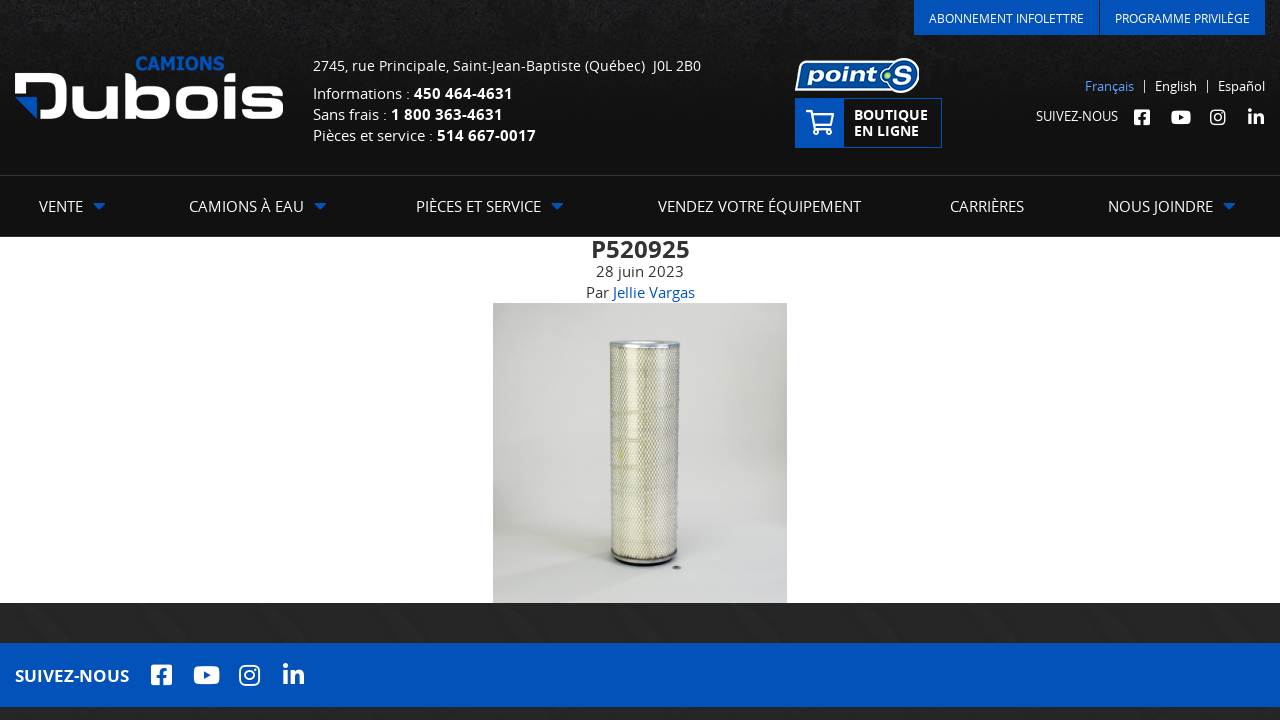

--- FILE ---
content_type: text/html; charset=UTF-8
request_url: https://camdubois.com/fr/?attachment_id=40468
body_size: 13381
content:

<!doctype html>
<html lang='fr_CA' prefix='og: http://ogp.me/ns#'>
  <head>
  <meta charset="utf-8">
  <meta name="viewport" content="width=device-width, initial-scale=1">

      <!-- Didomi CMP -->
    <script type="text/javascript">
      window.didomiConfig = {
        languages: {
          enabled: ['fr'],
          default: 'fr'
        }
      };
      </script>
    <script type="text/javascript">window.gdprAppliesGlobally=true;(function(){(function(e,r){var t=document.createElement("link");t.rel="preconnect";t.as="script";var n=document.createElement("link");n.rel="dns-prefetch";n.as="script";var i=document.createElement("link");i.rel="preload";i.as="script";var o=document.createElement("script");o.id="spcloader";o.type="text/javascript";o["async"]=true;o.charset="utf-8";var a="https://sdk.privacy-center.org/"+e+"/loader.js?target_type=notice&target="+r;if(window.didomiConfig&&window.didomiConfig.user){var c=window.didomiConfig.user;var s=c.country;var d=c.region;if(s){a=a+"&country="+s;if(d){a=a+"&region="+d}}}t.href="https://sdk.privacy-center.org/";n.href="https://sdk.privacy-center.org/";i.href=a;o.src=a;var p=document.getElementsByTagName("script")[0];p.parentNode.insertBefore(t,p);p.parentNode.insertBefore(n,p);p.parentNode.insertBefore(i,p);p.parentNode.insertBefore(o,p)})("7c2b70bb-a173-4935-b451-4db152e8420a","pBNT3w6h")})();</script>  
  <title>P520925 - Camions Dubois</title>
<meta name='robots' content='max-image-preview:large' />
<link rel="alternate" hreflang="fr-ca" href="https://camdubois.com/fr/?attachment_id=40468" />
<link rel="alternate" hreflang="en-ca" href="https://camdubois.com/en/?attachment_id=40469" />
<link rel="alternate" hreflang="es-es" href="https://camdubois.com/es/?attachment_id=40470" />
<link rel="alternate" hreflang="x-default" href="https://camdubois.com/fr/?attachment_id=40468" />

<!-- Google Tag Manager for WordPress by gtm4wp.com -->
<script data-cfasync="false" data-pagespeed-no-defer type="text/javascript">
	var gtm4wp_datalayer_name = "dataLayer";
	var dataLayer = dataLayer || [];
	const gtm4wp_use_sku_instead        = 0;
	const gtm4wp_id_prefix              = '';
	const gtm4wp_remarketing            = 1;
	const gtm4wp_eec                    = 1;
	const gtm4wp_classicec              = 1;
	const gtm4wp_currency               = 'CAD';
	const gtm4wp_product_per_impression = 0;
	const gtm4wp_needs_shipping_address = false;
	const gtm4wp_business_vertical      = 'retail';
	const gtm4wp_business_vertical_id   = 'id';
</script>
<!-- End Google Tag Manager for WordPress by gtm4wp.com --><script type="text/javascript">
const gtm4wp_is_safari = /^((?!chrome|android).)*safari/i.test(navigator.userAgent);
if ( gtm4wp_is_safari ) {
	window.addEventListener('pageshow', function(event) {
		if ( event.persisted ) {
			// if Safari loads the page from cache usually by navigating with the back button
			// it creates issues with product list click tracking
			// therefore GTM4WP forces the page reload in this browser
			window.location.reload();
		}
	});
}
</script>
<!-- This site is optimized with the Yoast SEO plugin v12.1 - https://yoast.com/wordpress/plugins/seo/ -->
<link rel="canonical" href="https://camdubois.com/fr/?attachment_id=40468" />
<meta property="og:locale" content="fr_CA" />
<meta property="og:type" content="article" />
<meta property="og:title" content="P520925 - Camions Dubois" />
<meta property="og:url" content="https://camdubois.com/fr/?attachment_id=40468" />
<meta property="og:site_name" content="Camions Dubois" />
<meta property="og:image" content="https://camdubois.com/wp-content/uploads/2023/06/P520925.png" />
<meta property="og:image:secure_url" content="https://camdubois.com/wp-content/uploads/2023/06/P520925.png" />
<meta property="og:image:width" content="372" />
<meta property="og:image:height" content="380" />
<meta name="twitter:card" content="summary_large_image" />
<meta name="twitter:title" content="P520925 - Camions Dubois" />
<meta name="twitter:image" content="https://camdubois.com/wp-content/uploads/2023/06/P520925.png" />
<script type='application/ld+json' class='yoast-schema-graph yoast-schema-graph--main'>{"@context":"https://schema.org","@graph":[{"@type":"WebSite","@id":"https://camdubois.com/fr/#website","url":"https://camdubois.com/fr/","name":"Camions Dubois","potentialAction":{"@type":"SearchAction","target":"https://camdubois.com/fr/?s={search_term_string}","query-input":"required name=search_term_string"}},{"@type":"WebPage","@id":"https://camdubois.com/fr/?attachment_id=40468#webpage","url":"https://camdubois.com/fr/?attachment_id=40468","inLanguage":"fr-FR","name":"P520925 - Camions Dubois","isPartOf":{"@id":"https://camdubois.com/fr/#website"},"datePublished":"2023-06-28T17:55:58-04:00","dateModified":"2023-06-28T17:56:19-04:00"}]}</script>
<!-- / Yoast SEO plugin. -->

<link rel='dns-prefetch' href='//www.google.com' />
<link rel='dns-prefetch' href='//maps.googleapis.com' />
<link rel='dns-prefetch' href='//camionsdubois.loyalaction.com' />
<link rel='dns-prefetch' href='//s.w.org' />
<link rel='stylesheet' id='wp-block-library-css'  href='https://camdubois.com/wp-includes/css/dist/block-library/style.min.css?ver=5.9.4' type='text/css' media='all' />
<link rel='stylesheet' id='wc-block-vendors-style-css'  href='https://camdubois.com/wp-content/plugins/woocommerce/packages/woocommerce-blocks/build/vendors-style.css?ver=4.0.0' type='text/css' media='all' />
<link rel='stylesheet' id='wc-block-style-css'  href='https://camdubois.com/wp-content/plugins/woocommerce/packages/woocommerce-blocks/build/style.css?ver=4.0.0' type='text/css' media='all' />
<style id='global-styles-inline-css' type='text/css'>
body{--wp--preset--color--black: #000000;--wp--preset--color--cyan-bluish-gray: #abb8c3;--wp--preset--color--white: #ffffff;--wp--preset--color--pale-pink: #f78da7;--wp--preset--color--vivid-red: #cf2e2e;--wp--preset--color--luminous-vivid-orange: #ff6900;--wp--preset--color--luminous-vivid-amber: #fcb900;--wp--preset--color--light-green-cyan: #7bdcb5;--wp--preset--color--vivid-green-cyan: #00d084;--wp--preset--color--pale-cyan-blue: #8ed1fc;--wp--preset--color--vivid-cyan-blue: #0693e3;--wp--preset--color--vivid-purple: #9b51e0;--wp--preset--gradient--vivid-cyan-blue-to-vivid-purple: linear-gradient(135deg,rgba(6,147,227,1) 0%,rgb(155,81,224) 100%);--wp--preset--gradient--light-green-cyan-to-vivid-green-cyan: linear-gradient(135deg,rgb(122,220,180) 0%,rgb(0,208,130) 100%);--wp--preset--gradient--luminous-vivid-amber-to-luminous-vivid-orange: linear-gradient(135deg,rgba(252,185,0,1) 0%,rgba(255,105,0,1) 100%);--wp--preset--gradient--luminous-vivid-orange-to-vivid-red: linear-gradient(135deg,rgba(255,105,0,1) 0%,rgb(207,46,46) 100%);--wp--preset--gradient--very-light-gray-to-cyan-bluish-gray: linear-gradient(135deg,rgb(238,238,238) 0%,rgb(169,184,195) 100%);--wp--preset--gradient--cool-to-warm-spectrum: linear-gradient(135deg,rgb(74,234,220) 0%,rgb(151,120,209) 20%,rgb(207,42,186) 40%,rgb(238,44,130) 60%,rgb(251,105,98) 80%,rgb(254,248,76) 100%);--wp--preset--gradient--blush-light-purple: linear-gradient(135deg,rgb(255,206,236) 0%,rgb(152,150,240) 100%);--wp--preset--gradient--blush-bordeaux: linear-gradient(135deg,rgb(254,205,165) 0%,rgb(254,45,45) 50%,rgb(107,0,62) 100%);--wp--preset--gradient--luminous-dusk: linear-gradient(135deg,rgb(255,203,112) 0%,rgb(199,81,192) 50%,rgb(65,88,208) 100%);--wp--preset--gradient--pale-ocean: linear-gradient(135deg,rgb(255,245,203) 0%,rgb(182,227,212) 50%,rgb(51,167,181) 100%);--wp--preset--gradient--electric-grass: linear-gradient(135deg,rgb(202,248,128) 0%,rgb(113,206,126) 100%);--wp--preset--gradient--midnight: linear-gradient(135deg,rgb(2,3,129) 0%,rgb(40,116,252) 100%);--wp--preset--duotone--dark-grayscale: url('#wp-duotone-dark-grayscale');--wp--preset--duotone--grayscale: url('#wp-duotone-grayscale');--wp--preset--duotone--purple-yellow: url('#wp-duotone-purple-yellow');--wp--preset--duotone--blue-red: url('#wp-duotone-blue-red');--wp--preset--duotone--midnight: url('#wp-duotone-midnight');--wp--preset--duotone--magenta-yellow: url('#wp-duotone-magenta-yellow');--wp--preset--duotone--purple-green: url('#wp-duotone-purple-green');--wp--preset--duotone--blue-orange: url('#wp-duotone-blue-orange');--wp--preset--font-size--small: 13px;--wp--preset--font-size--medium: 20px;--wp--preset--font-size--large: 36px;--wp--preset--font-size--x-large: 42px;}.has-black-color{color: var(--wp--preset--color--black) !important;}.has-cyan-bluish-gray-color{color: var(--wp--preset--color--cyan-bluish-gray) !important;}.has-white-color{color: var(--wp--preset--color--white) !important;}.has-pale-pink-color{color: var(--wp--preset--color--pale-pink) !important;}.has-vivid-red-color{color: var(--wp--preset--color--vivid-red) !important;}.has-luminous-vivid-orange-color{color: var(--wp--preset--color--luminous-vivid-orange) !important;}.has-luminous-vivid-amber-color{color: var(--wp--preset--color--luminous-vivid-amber) !important;}.has-light-green-cyan-color{color: var(--wp--preset--color--light-green-cyan) !important;}.has-vivid-green-cyan-color{color: var(--wp--preset--color--vivid-green-cyan) !important;}.has-pale-cyan-blue-color{color: var(--wp--preset--color--pale-cyan-blue) !important;}.has-vivid-cyan-blue-color{color: var(--wp--preset--color--vivid-cyan-blue) !important;}.has-vivid-purple-color{color: var(--wp--preset--color--vivid-purple) !important;}.has-black-background-color{background-color: var(--wp--preset--color--black) !important;}.has-cyan-bluish-gray-background-color{background-color: var(--wp--preset--color--cyan-bluish-gray) !important;}.has-white-background-color{background-color: var(--wp--preset--color--white) !important;}.has-pale-pink-background-color{background-color: var(--wp--preset--color--pale-pink) !important;}.has-vivid-red-background-color{background-color: var(--wp--preset--color--vivid-red) !important;}.has-luminous-vivid-orange-background-color{background-color: var(--wp--preset--color--luminous-vivid-orange) !important;}.has-luminous-vivid-amber-background-color{background-color: var(--wp--preset--color--luminous-vivid-amber) !important;}.has-light-green-cyan-background-color{background-color: var(--wp--preset--color--light-green-cyan) !important;}.has-vivid-green-cyan-background-color{background-color: var(--wp--preset--color--vivid-green-cyan) !important;}.has-pale-cyan-blue-background-color{background-color: var(--wp--preset--color--pale-cyan-blue) !important;}.has-vivid-cyan-blue-background-color{background-color: var(--wp--preset--color--vivid-cyan-blue) !important;}.has-vivid-purple-background-color{background-color: var(--wp--preset--color--vivid-purple) !important;}.has-black-border-color{border-color: var(--wp--preset--color--black) !important;}.has-cyan-bluish-gray-border-color{border-color: var(--wp--preset--color--cyan-bluish-gray) !important;}.has-white-border-color{border-color: var(--wp--preset--color--white) !important;}.has-pale-pink-border-color{border-color: var(--wp--preset--color--pale-pink) !important;}.has-vivid-red-border-color{border-color: var(--wp--preset--color--vivid-red) !important;}.has-luminous-vivid-orange-border-color{border-color: var(--wp--preset--color--luminous-vivid-orange) !important;}.has-luminous-vivid-amber-border-color{border-color: var(--wp--preset--color--luminous-vivid-amber) !important;}.has-light-green-cyan-border-color{border-color: var(--wp--preset--color--light-green-cyan) !important;}.has-vivid-green-cyan-border-color{border-color: var(--wp--preset--color--vivid-green-cyan) !important;}.has-pale-cyan-blue-border-color{border-color: var(--wp--preset--color--pale-cyan-blue) !important;}.has-vivid-cyan-blue-border-color{border-color: var(--wp--preset--color--vivid-cyan-blue) !important;}.has-vivid-purple-border-color{border-color: var(--wp--preset--color--vivid-purple) !important;}.has-vivid-cyan-blue-to-vivid-purple-gradient-background{background: var(--wp--preset--gradient--vivid-cyan-blue-to-vivid-purple) !important;}.has-light-green-cyan-to-vivid-green-cyan-gradient-background{background: var(--wp--preset--gradient--light-green-cyan-to-vivid-green-cyan) !important;}.has-luminous-vivid-amber-to-luminous-vivid-orange-gradient-background{background: var(--wp--preset--gradient--luminous-vivid-amber-to-luminous-vivid-orange) !important;}.has-luminous-vivid-orange-to-vivid-red-gradient-background{background: var(--wp--preset--gradient--luminous-vivid-orange-to-vivid-red) !important;}.has-very-light-gray-to-cyan-bluish-gray-gradient-background{background: var(--wp--preset--gradient--very-light-gray-to-cyan-bluish-gray) !important;}.has-cool-to-warm-spectrum-gradient-background{background: var(--wp--preset--gradient--cool-to-warm-spectrum) !important;}.has-blush-light-purple-gradient-background{background: var(--wp--preset--gradient--blush-light-purple) !important;}.has-blush-bordeaux-gradient-background{background: var(--wp--preset--gradient--blush-bordeaux) !important;}.has-luminous-dusk-gradient-background{background: var(--wp--preset--gradient--luminous-dusk) !important;}.has-pale-ocean-gradient-background{background: var(--wp--preset--gradient--pale-ocean) !important;}.has-electric-grass-gradient-background{background: var(--wp--preset--gradient--electric-grass) !important;}.has-midnight-gradient-background{background: var(--wp--preset--gradient--midnight) !important;}.has-small-font-size{font-size: var(--wp--preset--font-size--small) !important;}.has-medium-font-size{font-size: var(--wp--preset--font-size--medium) !important;}.has-large-font-size{font-size: var(--wp--preset--font-size--large) !important;}.has-x-large-font-size{font-size: var(--wp--preset--font-size--x-large) !important;}
</style>
<link rel='stylesheet' id='contact-form-7-css'  href='https://camdubois.com/wp-content/plugins/contact-form-7/includes/css/styles.css?ver=5.1.4' type='text/css' media='all' />
<link rel='stylesheet' id='woocommerce-layout-css'  href='https://camdubois.com/wp-content/plugins/woocommerce/assets/css/woocommerce-layout.css?ver=4.9.5' type='text/css' media='all' />
<link rel='stylesheet' id='woocommerce-smallscreen-css'  href='https://camdubois.com/wp-content/plugins/woocommerce/assets/css/woocommerce-smallscreen.css?ver=4.9.5' type='text/css' media='only screen and (max-width: 768px)' />
<link rel='stylesheet' id='woocommerce-general-css'  href='https://camdubois.com/wp-content/plugins/woocommerce/assets/css/woocommerce.css?ver=4.9.5' type='text/css' media='all' />
<style id='woocommerce-inline-inline-css' type='text/css'>
.woocommerce form .form-row .required { visibility: visible; }
</style>
<link rel='stylesheet' id='wpml-legacy-horizontal-list-0-css'  href='//camdubois.com/wp-content/plugins/sitepress-multilingual-cms/templates/language-switchers/legacy-list-horizontal/style.min.css?ver=1' type='text/css' media='all' />
<link rel='stylesheet' id='sage/css-css'  href='https://camdubois.com/wp-content/themes/site/dist/styles/main.css' type='text/css' media='all' />
<link rel='stylesheet' id='jquery-ui-css'  href='https://camdubois.com/wp-content/themes/site/plugins/jquery-ui-1.12.1/jquery-ui.min.css' type='text/css' media='all' />
<link rel='stylesheet' id='bootstrap-timepicker-css'  href='https://camdubois.com/wp-content/themes/site/plugins/bootstrap/timepicker/css/bootstrap-timepicker.css' type='text/css' media='all' />
<link rel='stylesheet' id='htimeline-css-css'  href='https://camdubois.com/wp-content/themes/site/plugins/horizontal-timeline/css/style.css' type='text/css' media='all' />
<script type='text/javascript' src='https://camdubois.com/wp-includes/js/jquery/jquery.min.js?ver=3.6.0' id='jquery-core-js'></script>
<script type='text/javascript' src='https://camdubois.com/wp-includes/js/jquery/jquery-migrate.min.js?ver=3.3.2' id='jquery-migrate-js'></script>
<script type='text/javascript' src='https://camdubois.com/wp-content/plugins/duracelltomi-google-tag-manager/js/gtm4wp-woocommerce-classic.js?ver=1.15.2' id='gtm4wp-woocommerce-classic-js'></script>
<script type='text/javascript' src='https://camdubois.com/wp-content/plugins/duracelltomi-google-tag-manager/js/gtm4wp-woocommerce-enhanced.js?ver=1.15.2' id='gtm4wp-woocommerce-enhanced-js'></script>
<link rel="https://api.w.org/" href="https://camdubois.com/fr/wp-json/" /><link rel="alternate" type="application/json" href="https://camdubois.com/fr/wp-json/wp/v2/media/40468" /><link rel="EditURI" type="application/rsd+xml" title="RSD" href="https://camdubois.com/xmlrpc.php?rsd" />
<link rel="wlwmanifest" type="application/wlwmanifest+xml" href="https://camdubois.com/wp-includes/wlwmanifest.xml" /> 
<meta name="generator" content="WordPress 5.9.4" />
<meta name="generator" content="WooCommerce 4.9.5" />
<link rel='shortlink' href='https://camdubois.com/fr/?p=40468' />
<link rel="alternate" type="application/json+oembed" href="https://camdubois.com/fr/wp-json/oembed/1.0/embed?url=https%3A%2F%2Fcamdubois.com%2Ffr%2F%3Fattachment_id%3D40468" />
<link rel="alternate" type="text/xml+oembed" href="https://camdubois.com/fr/wp-json/oembed/1.0/embed?url=https%3A%2F%2Fcamdubois.com%2Ffr%2F%3Fattachment_id%3D40468&#038;format=xml" />
<meta name="generator" content="WPML ver:4.5.14 stt:1,4,2;" />

<!-- Google Tag Manager for WordPress by gtm4wp.com -->
<!-- GTM Container placement set to manual -->
<script data-cfasync="false" data-pagespeed-no-defer type="text/javascript">
	var dataLayer_content = {"pagePostType":"attachment","pagePostType2":"single-attachment","pagePostAuthor":"Jellie Vargas","cartContent":{"totals":{"applied_coupons":[],"discount_total":0,"subtotal":0,"total":0},"items":[]},"ecomm_pagetype":"other"};
	dataLayer.push( dataLayer_content );
</script>
<script data-cfasync="false">
(function(w,d,s,l,i){w[l]=w[l]||[];w[l].push({'gtm.start':
new Date().getTime(),event:'gtm.js'});var f=d.getElementsByTagName(s)[0],
j=d.createElement(s),dl=l!='dataLayer'?'&l='+l:'';j.async=true;j.src=
'//www.googletagmanager.com/gtm.'+'js?id='+i+dl;f.parentNode.insertBefore(j,f);
})(window,document,'script','dataLayer','GTM-NP9VBZV');
</script>
<script data-cfasync="false">
(function(w,d,s,l,i){w[l]=w[l]||[];w[l].push({'gtm.start':
new Date().getTime(),event:'gtm.js'});var f=d.getElementsByTagName(s)[0],
j=d.createElement(s),dl=l!='dataLayer'?'&l='+l:'';j.async=true;j.src=
'//www.googletagmanager.com/gtm.'+'js?id='+i+dl;f.parentNode.insertBefore(j,f);
})(window,document,'script','dataLayer','GTM-P456V65');
</script>
<!-- End Google Tag Manager -->
<!-- End Google Tag Manager for WordPress by gtm4wp.com -->	<noscript><style>.woocommerce-product-gallery{ opacity: 1 !important; }</style></noscript>
	<style type="text/css">.recentcomments a{display:inline !important;padding:0 !important;margin:0 !important;}</style>
  <!-- Favicons -->
  <link rel="apple-touch-icon" sizes="57x57" href="/wp-content/themes/site/favicons/apple-touch-icon-57x57.png">
<link rel="apple-touch-icon" sizes="60x60" href="/wp-content/themes/site/favicons/apple-touch-icon-60x60.png">
<link rel="apple-touch-icon" sizes="72x72" href="/wp-content/themes/site/favicons/apple-touch-icon-72x72.png">
<link rel="apple-touch-icon" sizes="76x76" href="/wp-content/themes/site/favicons/apple-touch-icon-76x76.png">
<link rel="apple-touch-icon" sizes="114x114" href="/wp-content/themes/site/favicons/apple-touch-icon-114x114.png">
<link rel="apple-touch-icon" sizes="120x120" href="/wp-content/themes/site/favicons/apple-touch-icon-120x120.png">
<link rel="apple-touch-icon" sizes="144x144" href="/wp-content/themes/site/favicons/apple-touch-icon-144x144.png">
<link rel="apple-touch-icon" sizes="152x152" href="/wp-content/themes/site/favicons/apple-touch-icon-152x152.png">
<link rel="apple-touch-icon" sizes="180x180" href="/wp-content/themes/site/favicons/apple-touch-icon-180x180.png">
<link rel="icon" type="image/png" sizes="32x32" href="/wp-content/themes/site/favicons/favicon-32x32.png">
<link rel="icon" type="image/png" sizes="194x194" href="/wp-content/themes/site/favicons/favicon-194x194.png">
<link rel="icon" type="image/png" sizes="192x192" href="/wp-content/themes/site/favicons/android-chrome-192x192.png">
<link rel="icon" type="image/png" sizes="16x16" href="/wp-content/themes/site/favicons/favicon-16x16.png">
<link rel="manifest" href="/wp-content/themes/site/favicons/site.webmanifest">
<link rel="mask-icon" href="/wp-content/themes/site/favicons/safari-pinned-tab.svg" color="#4034f2">
<meta name="msapplication-TileColor" content="#ffffff">
<meta name="msapplication-TileImage" content="/wp-content/themes/site/favicons/mstile-144x144.png">
<meta name="msapplication-config" content="/wp-content/themes/site/favicons/browserconfig.xml">
<meta name="theme-color" content="#ffffff">
</head>
  <body class="attachment attachment-template-default single single-attachment postid-40468 attachmentid-40468 attachment-png theme-site woocommerce-no-js ?attachment_id=40468 sidebar-primary lang-fr is-pgs-combo is-powersport has-loyalaction has-mainnav has-footer-nav">
    
<!-- GTM Container placement set to manual -->
<!-- Google Tag Manager (noscript) -->
<noscript><iframe src="https://www.googletagmanager.com/ns.html?id=GTM-NP9VBZV"
height="0" width="0" style="display:none;visibility:hidden" aria-hidden="true"></iframe></noscript>
<noscript><iframe src="https://www.googletagmanager.com/ns.html?id=GTM-P456V65"
height="0" width="0" style="display:none;visibility:hidden" aria-hidden="true"></iframe></noscript>
<!-- End Google Tag Manager (noscript) -->    <div id="page">
      <div class="outer">

                
<header id="siteHeader" role="banner" class=" has-tools has-customlinks has-multiphones-3">
  <div class="site-branding" itemscope="" itemtype="http://schema.org/LocalBusiness">
    <div class="inner">
      <div class="logo">
        <div class="main"><a href="https://camdubois.com/fr/" title="Camions Dubois"><span><img src="https://camdubois.com/wp-content/themes/site/dist/images/fr/logo.png" alt="Camions Dubois" itemprop="image"/><img src="https://camdubois.com/wp-content/themes/site/dist/images/fr/logo-print.png" alt="Camions Dubois" class="print"/></span></a></div>

              </div>

      <div class="infos">
        <h2 itemprop="name">Camions Dubois</h2>
        <ul>
                      <li class="item">
              <ul>
                <li class="address">
                  <div class="content" itemprop="address" itemscope="" itemtype="http://schema.org/PostalAddress">
                    <a href="https://www.google.ca/maps/dir//Camions+Dubois,+2745+Rue+Principale,+Saint-Jean-Baptiste,+Quebec+J0L+2B0/@45.5239587,-73.1412415,14.32z/data=!4m16!1m6!3m5!1s0x4cc9ac5702dcef47:0x714f099574e1df88!2sCamions+Dubois!8m2!3d45.5227901!4d-73.1197818!4m8!1m0!1m5!1m1!1s0x4cc9ac5702dcef47:0x714f099574e1df88!2m2!1d-73.1197818!2d45.5227901!3e2" target="_blank">
                      <span><span class="street" itemprop="streetAddress">2745, rue Principale</span><span>,</span></span>
                      <span class="city" itemprop="addressLocality">Saint-Jean-Baptiste</span><span class="province" itemprop="addressRegion"> (Québec)</span>&nbsp;&nbsp;<span class="postalcode" itemprop="postalCode">J0L 2B0</span>
                    </a>
                  </div>
                </li>
                <li class="phones">
                  <ul>
                                          <li class="phone general">
                        <div class="content" itemprop="telephone">
                          <span class="label">Informations :</span> <span class="value"><a href="tel:+14504644631"><span class="nobr phone-number">450 464-4631</span></a></span>
                        </div>
                      </li>
                                                              <li class="phone tollfree">
                        <div class="content" itemprop="telephone">
                          <span class="label">Sans frais :</span> <span class="value"><a href="tel:+18003634631"><span class="nobr phone-number">1 800 363-4631</span></a></span>
                        </div>
                      </li>
                                                                                  <li class="phone service">
                        <div class="content" itemprop="telephone">
                          <span class="label">Pièces et service&nbsp;:</span> <span class="value"><a href="tel:+15146670017"><span class="nobr phone-number">514 667-0017</span></a></span>
                        </div>
                      </li>
                                      </ul>
                </li>
              </ul>
            </li>
          
          <li class="customlinks">
            <ul>
                                          <li class="img"><a href="https://point-s.ca/commercial/detaillants/camions-dubois/" target="_blank"><img src="https://camdubois.com/wp-content/themes/site/dist/images/global/makes/pointS.png" alt="Point S" /></a></li>
                                                                  <li class="custom quiet"><a href="https://camdubois.com/fr/boutique/" >Boutique en ligne</a></li>
                                          </ul>
          </li>
          
          <li class="lngSocial">
                          <!-- Language switcher -->
              <div class="lng"><ul><li class="current"><a href="https://camdubois.com/fr/?attachment_id=40468">Français</a></li><li><a href="https://camdubois.com/en/?attachment_id=40469">English</a></li><li><a href="https://camdubois.com/es/?attachment_id=40470">Español</a></li></ul></div>                                      <div class="social">
                <h3>Suivez-nous</h3>
                <ul>
                                      <li class="facebook"><a href="https://www.facebook.com/camionsdubois/" target="_blank" title="Facebook"><span>Facebook</span></a></li>
                                                                          <li class="youtube"><a href="https://www.youtube.com/channel/UCOhxDBFdDZL2OJoL82zi-RQ" target="_blank" title="YouTube"><span>YouTube</span></a></li>
                                                        <li class="instagram"><a href="https://www.instagram.com/camionsdubois/?hl=fr-ca" target="_blank" title="Instagram"><span>Instagram</span></a></li>
                                                        <li class="linkedin"><a href="https://www.linkedin.com/company/camions-a&r-dubois/?originalSubdomain=ca" target="_blank" title="LinkedIn"><span>LinkedIn</span></a></li>
                                  </ul>
              </div>
                      </li>
        </ul>
      </div>

              <div class="tools">
          <div class="misc">
                                          <div class="loyalty">
                  <div class="loggedin hidden" data-loyalty-loggedin-remove="hidden">
                    <ul>
                      <li class="newsletter"><a href="https://camionsdubois.loyalaction.com/fr/abonnement/" target="_blank">Abonnement Infolettre</a></li>
                      <li class="loyalty-name"><a href="https://camdubois.com/fr/programme-privileges/#mainContent"><span>Bonjour, <span data-loyalty-placeholder="fullName"></span></span></a></li>
                      <li class="loyalty-balance"><a href="https://camdubois.com/fr/programme-privileges/#mainContent"><span data-loyalty-placeholder="balanceLabel"></span></a></li>
                      <li class="loyalty-account"><a href="https://camdubois.com/fr/programme-privileges/#mainContent">Voir mon compte</a></li>
                    </ul>
                  </div>

                  <div class="loggedout hidden" data-loyalty-anonymous-remove="hidden">
                    <ul>
                      <li class="newsletter"><a href="https://camionsdubois.loyalaction.com/fr/abonnement/" target="_blank">Abonnement Infolettre</a></li>
                      <li class="loyalty-infos"><a href="https://camdubois.com/fr/programme-privileges/#mainContent">Programme Privilège</a></li>
                    </ul>
                  </div>
                </div>
                                    </div>
        </div> <!-- /.tools -->
            
          </div> <!-- /.inner -->
  </div> <!-- /.site-branding -->

      <div id="mainnav">
      <div class="inner">
        <nav class=" "><h2><span>Menu</span></h2><button class="hamburger hamburger--vortex" type="button"><span class="hamburger-box"><span class="hamburger-inner"></span></span></button><ul><li id="menu-item-31987" class="menu-item menu-item-type-post_type menu-item-object-page menu-item-has-children menu-item-31987"><a href="https://camdubois.com/fr/camions-lourds/"><span>Vente</span></a>
<ul class="sub-menu">
	<li id="menu-item-31988" class="menu-item menu-item-type-post_type menu-item-object-page menu-item-31988"><a href="https://camdubois.com/fr/camions-lourds/"><span>Inventaire de camions</span></a></li>
	<li id="menu-item-31989" class="menu-item menu-item-type-post_type menu-item-object-page menu-item-31989"><a href="https://camdubois.com/fr/machinerie-lourde/"><span>Équipements et machinerie lourde</span></a></li>
	<li id="menu-item-31991" class="menu-item menu-item-type-post_type menu-item-object-page menu-item-31991"><a href="https://camdubois.com/fr/financement/"><span>Financement</span></a></li>
	<li id="menu-item-31990" class="menu-item menu-item-type-post_type menu-item-object-page menu-item-31990"><a href="https://camdubois.com/fr/exportation/"><span>Exportation</span></a></li>
</ul>
</li>
<li id="menu-item-31993" class="menu-item menu-item-type-post_type menu-item-object-page menu-item-has-children menu-item-31993"><a href="https://camdubois.com/fr/camions-a-eau/"><span>Camions à eau</span></a>
<ul class="sub-menu">
	<li id="menu-item-31994" class="menu-item menu-item-type-post_type menu-item-object-page menu-item-31994"><a href="https://camdubois.com/fr/camions-a-eau/"><span>Inventaire en vente</span></a></li>
	<li id="menu-item-31997" class="menu-item menu-item-type-post_type menu-item-object-page menu-item-31997"><a href="https://camdubois.com/fr/locations/"><span>Location</span></a></li>
	<li id="menu-item-31996" class="menu-item menu-item-type-post_type menu-item-object-page menu-item-31996"><a href="https://camdubois.com/fr/boutique/"><span>Pièces à eau</span></a></li>
	<li id="menu-item-42010" class="menu-item menu-item-type-custom menu-item-object-custom menu-item-42010"><a href="https://camdubois.com/wp-content/uploads/2025/09/Catalog-2025-R1-Web-Spread.pdf"><span>Catalogue de pièces à eau United</span></a></li>
	<li id="menu-item-31995" class="menu-item menu-item-type-post_type menu-item-object-page menu-item-31995"><a href="https://camdubois.com/fr/videos-informations/"><span>Vidéos et informations</span></a></li>
</ul>
</li>
<li id="menu-item-31999" class="menu-item menu-item-type-post_type menu-item-object-page menu-item-has-children menu-item-31999"><a href="https://camdubois.com/fr/pieces/"><span>Pièces et service</span></a>
<ul class="sub-menu">
	<li id="menu-item-42011" class="menu-item menu-item-type-custom menu-item-object-custom menu-item-42011"><a href="https://camdubois.com/fr/produits/boutique-de-pieces-a-eau/"><span>Pièces</span></a></li>
	<li id="menu-item-31998" class="menu-item menu-item-type-post_type menu-item-object-page menu-item-31998"><a href="https://camdubois.com/fr/service-apres-vente/"><span>Service</span></a></li>
	<li id="menu-item-32001" class="menu-item menu-item-type-custom menu-item-object-custom menu-item-32001"><a target="_blank" rel="noopener" href="https://point-s.ca/commercial/detaillants/camions-dubois/"><span>Point S</span></a></li>
	<li id="menu-item-35250" class="menu-item menu-item-type-custom menu-item-object-custom menu-item-35250"><a target="_blank" rel="noopener" href="https://www.truckpro.ca/fr/centre-de-services/St-Jean-Baptiste.html"><span>TruckPro</span></a></li>
</ul>
</li>
<li id="menu-item-32131" class="menu-item menu-item-type-post_type menu-item-object-page menu-item-32131"><a href="https://camdubois.com/fr/vendez-votre-equipement/"><span>Vendez votre équipement</span></a></li>
<li id="menu-item-32002" class="menu-item menu-item-type-post_type menu-item-object-page menu-item-32002"><a href="https://camdubois.com/fr/carrieres/"><span>Carrières</span></a></li>
<li id="menu-item-32003" class="menu-item menu-item-type-post_type menu-item-object-page menu-item-has-children menu-item-32003"><a href="https://camdubois.com/fr/contact/"><span>Nous joindre</span></a>
<ul class="sub-menu">
	<li id="menu-item-32004" class="menu-item menu-item-type-post_type menu-item-object-page menu-item-32004"><a href="https://camdubois.com/fr/contact/"><span>Contactez-nous</span></a></li>
	<li id="menu-item-32005" class="menu-item menu-item-type-post_type menu-item-object-page menu-item-32005"><a href="https://camdubois.com/fr/notre-equipe/"><span>Équipe</span></a></li>
</ul>
</li>
</ul></nav>      </div>
    </div> <!-- /#mainnav -->
  
  <div class="mobilebtns">
    <ul class="menu">
      <li class="address"><a href="https://www.google.ca/maps/dir//Camions+Dubois,+2745+Rue+Principale,+Saint-Jean-Baptiste,+Quebec+J0L+2B0/@45.5239587,-73.1412415,14.32z/data=!4m16!1m6!3m5!1s0x4cc9ac5702dcef47:0x714f099574e1df88!2sCamions+Dubois!8m2!3d45.5227901!4d-73.1197818!4m8!1m0!1m5!1m1!1s0x4cc9ac5702dcef47:0x714f099574e1df88!2m2!1d-73.1197818!2d45.5227901!3e2" target="_blank" title="Itinéraire"><span>Itinéraire</span></a>

              </li>
      <li class="phone"><a href="tel:+14504644631" title="Appelez-nous"><span>Appelez-nous</span></a>

                              <div class="content">
              <h2>Appelez-nous&nbsp;:</h2>
              <ul>
                                  <li class="phone general"><a href="tel:+14504644631"><span class="label">Informations :</span> <span class="value"><span class="nobr phone-number">450 464-4631</span></span></a></li>
                                                  <li class="phone tollfree"><a href="tel:+18003634631"><span class="label">Sans frais :</span> <span class="value"><span class="nobr phone-number">1 800 363-4631</span></span></a></li>
                                                                  <li class="phone service"><a href="tel:+15146670017"><span class="label">Service&nbsp;:</span> <span class="value"><span class="nobr phone-number">514 667-0017</span></span></a></li>
                                              </ul>
            </div>
                        </li>
    </ul>
  </div>
</header> <!-- /#siteHeader -->

                <!-- <div id="content" role="document"> -->
            <article class="post-40468 attachment type-attachment status-inherit hentry">
    <header>
      <h1 class="entry-title">P520925</h1>
      <time class="updated" datetime="2023-06-28T17:55:58+00:00">28 juin 2023</time>
<p class="byline author vcard">Par <a href="https://camdubois.com/fr/author/stockroom4/" rel="author" class="fn">Jellie Vargas</a></p>
    </header>
    <div class="entry-content">
      <p class="attachment"><a href='https://camdubois.com/wp-content/uploads/2023/06/P520925.png'><img width="294" height="300" src="https://camdubois.com/wp-content/uploads/2023/06/P520925-294x300.png" class="attachment-medium size-medium" alt="AIR FILTER P520925" loading="lazy" srcset="https://camdubois.com/wp-content/uploads/2023/06/P520925-294x300.png 294w, https://camdubois.com/wp-content/uploads/2023/06/P520925-78x80.png 78w, https://camdubois.com/wp-content/uploads/2023/06/P520925-73x75.png 73w, https://camdubois.com/wp-content/uploads/2023/06/P520925-32x32.png 32w, https://camdubois.com/wp-content/uploads/2023/06/P520925.png 372w" sizes="(max-width: 294px) 100vw, 294px" /></a></p>
    </div>
    <footer>
          </footer>
    
<section id="comments" class="comments">
  
  
  </section>
  </article>
        <!-- </div> -->

                
<footer id="siteFooter" role="contentinfo">
      <div class="social">
      <div class="inner">
        <div class="content">
          <h3>Suivez-nous</h3>
          <ul>
                          <li class="facebook"><a href="https://www.facebook.com/camionsdubois/" target="_blank" title="Facebook"><span>Facebook</span></a></li>
                                                  <li class="youtube"><a href="https://www.youtube.com/channel/UCOhxDBFdDZL2OJoL82zi-RQ" target="_blank" title="YouTube"><span>YouTube</span></a></li>
                                      <li class="instagram"><a href="https://www.instagram.com/camionsdubois/?hl=fr-ca" target="_blank" title="Instagram"><span>Instagram</span></a></li>
                                      <li class="linkedin"><a href="https://www.linkedin.com/company/camions-a&r-dubois/?originalSubdomain=ca" target="_blank" title="LinkedIn"><span>LinkedIn</span></a></li>
                      </ul>
        </div>
      </div>
    </div>
  
  <div class="main">
    <div class="inner">
      <section class="navigation">
        <div class="legal">
          <p>Les données sont affichées à titre indicatif seulement et ne peuvent être considérées comme une information contractuelle. N'hésitez pas à nous consulter pour plus de détails.</p>
        </div>

                  
<nav>
      <div class="col used">
      <h2><a href="https://camdubois.com/fr/camions-lourds/">Vente</a></h2>

      <!-- Sitemap menu -->
      <ul><li id="menu-item-31587" class="menu-item menu-item-type-post_type menu-item-object-page menu-item-31587"><a href="https://camdubois.com/fr/camions-lourds/">Inventaire de camions</a></li>
<li id="menu-item-31588" class="menu-item menu-item-type-post_type menu-item-object-page menu-item-31588"><a href="https://camdubois.com/fr/tel-quel/">Tel quel</a></li>
<li id="menu-item-31589" class="menu-item menu-item-type-post_type menu-item-object-page menu-item-31589"><a href="https://camdubois.com/fr/machinerie-lourde/">Équipements et machinerie lourde</a></li>
<li id="menu-item-32130" class="menu-item menu-item-type-post_type menu-item-object-page menu-item-32130"><a href="https://camdubois.com/fr/vendez-votre-equipement/">Vendez votre équipement</a></li>
<li id="menu-item-31281" class="menu-item menu-item-type-post_type menu-item-object-page menu-item-31281"><a href="https://camdubois.com/fr/financement/">Financement</a></li>
<li id="menu-item-31590" class="menu-item menu-item-type-post_type menu-item-object-page menu-item-31590"><a href="https://camdubois.com/fr/exportation/">Exportation</a></li>
</ul>    </div>
  
      <div class="col used">
      <h2><a href="https://camdubois.com/fr/camions-a-eau/">Camions à eau</a></h2>

      <!-- Sitemap menu -->
      <ul><li id="menu-item-31591" class="menu-item menu-item-type-post_type menu-item-object-page menu-item-31591"><a href="https://camdubois.com/fr/camions-a-eau/">Inventaire en vente</a></li>
<li id="menu-item-31592" class="menu-item menu-item-type-post_type menu-item-object-page menu-item-31592"><a href="https://camdubois.com/fr/locations/">Location</a></li>
<li id="menu-item-32006" class="menu-item menu-item-type-post_type menu-item-object-page menu-item-32006"><a href="https://camdubois.com/fr/boutique/">Pièces à eau</a></li>
<li id="menu-item-32007" class="menu-item menu-item-type-post_type menu-item-object-page menu-item-32007"><a href="https://camdubois.com/fr/videos-informations/">Vidéos et informations</a></li>
</ul>    </div>
  
      <div class="col service">
              <h2><a href="https://camdubois.com/fr/service-apres-vente/">Pièces et service</a></h2>
      
      <!-- Sitemap menu -->
      <ul><li id="menu-item-440" class="menu-item menu-item-type-post_type menu-item-object-page menu-item-440"><a href="https://camdubois.com/fr/pieces/">Pièces</a></li>
<li id="menu-item-441" class="menu-item menu-item-type-post_type menu-item-object-page menu-item-441"><a href="https://camdubois.com/fr/service-apres-vente/">Service</a></li>
<li id="menu-item-31273" class="menu-item menu-item-type-custom menu-item-object-custom menu-item-31273"><a target="_blank" rel="noopener" href="https://point-s.ca/commercial/detaillants/camions-dubois/">Point S</a></li>
<li id="menu-item-35241" class="menu-item menu-item-type-custom menu-item-object-custom menu-item-35241"><a target="_blank" rel="noopener" href="https://www.truckpro.ca/fr/centre-de-services/St-Jean-Baptiste.html">TruckPro</a></li>
</ul>    </div>
  
  <div class="col about">
    <h2><a href="https://camdubois.com/fr/contact/">À propos</a></h2>

    <!-- Sitemap menu -->
    <ul><li id="menu-item-442" class="menu-item menu-item-type-post_type menu-item-object-page menu-item-442"><a href="https://camdubois.com/fr/contact/">Nous joindre</a></li>
<li id="menu-item-31439" class="menu-item menu-item-type-post_type menu-item-object-page menu-item-31439"><a href="https://camdubois.com/fr/carrieres/">Carrières</a></li>
<li id="menu-item-545" class="menu-item menu-item-type-post_type menu-item-object-page menu-item-545"><a href="https://camdubois.com/fr/notre-equipe/">Notre équipe</a></li>
</ul>
          <!-- Language switcher -->
      <div class="lng"><ul><li><a href="https://camdubois.com/en/?attachment_id=40469">English</a></li><li><a href="https://camdubois.com/es/?attachment_id=40470">Español</a></li></ul></div>      </div>
</nav>
              </section>

      <section class="about" itemscope="" itemtype="http://schema.org/LocalBusiness">
        <div class="location">
          <div class="map">
            <iframe src="https://www.google.com/maps/embed?pb=!1m18!1m12!1m3!1d17913.91109663585!2d-73.14124147041008!3d45.52395868172079!2m3!1f0!2f0!3f0!3m2!1i1024!2i768!4f13.1!3m3!1m2!1s0x4cc9ac5702dcef47%3A0x714f099574e1df88!2sCamions%20Dubois!5e0!3m2!1sen!2sca!4v1596478394798!5m2!1sen!2sca"></iframe>
          </div>
        </div>

        <div class="infos">
          <h2>Contact</h2>

          <h3 itemprop="name">Camions Dubois</h3>
          <ul>
                                      <li class="address" itemprop="address" itemscope="" itemtype="http://schema.org/PostalAddress">
                <div>
                  <a href="https://www.google.ca/maps/dir//Camions+Dubois,+2745+Rue+Principale,+Saint-Jean-Baptiste,+Quebec+J0L+2B0/@45.5239587,-73.1412415,14.32z/data=!4m16!1m6!3m5!1s0x4cc9ac5702dcef47:0x714f099574e1df88!2sCamions+Dubois!8m2!3d45.5227901!4d-73.1197818!4m8!1m0!1m5!1m1!1s0x4cc9ac5702dcef47:0x714f099574e1df88!2m2!1d-73.1197818!2d45.5227901!3e2" target="_blank">
                    <span class="street" itemprop="streetAddress">2745, rue Principale</span>, <span class="city" itemprop="addressLocality">Saint-Jean-Baptiste</span><span class="province" itemprop="addressRegion"> (Québec)</span>&nbsp;&nbsp;<span class="postalcode" itemprop="postalCode">J0L 2B0</span>
                  </a>
                </div>
              </li>

              <li class="phone has-multiphones">
                <ul>
                                      <li class="phone tollfree"><span class="label">Sans frais :</span> <span class="value" itemprop="telephone"><a href="tel:+18003634631"><span class="nobr phone-number">1 800 363-4631</span></a></span></li>
                                                        <li class="phone general"><span class="label">Informations :</span> <span class="value" itemprop="telephone"><a href="tel:+14504644631"><span class="nobr phone-number">450 464-4631</span></a></span></li>
                                                                          <li class="phone service"><span class="label">Pièces et service&nbsp;:</span> <span class="value"><a href="tel:+15146670017"><span class="nobr phone-number">514 667-0017</span></a></span></li>
                                  </ul>
              </li>
                      </ul>

          <div class="wrapNewsletter">
            
            <div class="logo">
              <a href="https://camdubois.com/fr/" title="Camions Dubois"><img src="https://camdubois.com/wp-content/themes/site/dist/images/fr/footer-logo.png" alt="Camions Dubois" itemprop="image" /></a>
                              <a class="truckpro" href="https://www.truckpro.ca/fr/centre-de-services/St-Jean-Baptiste.html" target="_blank"><img src="https://camdubois.com/wp-content/themes/site/dist/images/fr/logo-truckpro.png" alt="truckpro" /></a>
                          </div>
          </div>
        </div>
      </section>
    </div>

  </div><!-- /#siteFooter .main -->

  <div class="sub">
    <div class="inner">
      <div class="copyright">
        <p>&copy; 2026 Camions Dubois. Tous droits réservés. Consultez la <a href="https://camdubois.com/fr/politique-de-confidentialite/">politique de confidentialité</a> et les <a href="https://camdubois.com/fr/termes-et-conditions/">conditions d'utilisation</a>. <a href="javascript:Didomi.preferences.show()" class="cmp">Choix de consentement</a></p>
      </div>

      <div class="createdby">
        <p><span class="label"><a href="https://www.powergo.ca/" target="_blank">Création de site Web</a> par</span><span class="img"><a href="https://www.powergo.ca/" target="_blank"><img src="https://camdubois.com/wp-content/themes/site/dist/images/fr/logo-powergo-signature-white.svg" alt="Power Go"></a></span></p>
      </div>
    </div>
  </div><!-- /#siteFooter .sub -->
</footer><!-- /#siteFooter -->	<script type="text/javascript">
		(function () {
			var c = document.body.className;
			c = c.replace(/woocommerce-no-js/, 'woocommerce-js');
			document.body.className = c;
		})()
	</script>
	<script type='text/javascript' src='https://camdubois.com/wp-content/plugins/wp-pgs-polaris-landing-client/js/custom.js' id='polaris-landings-js'></script>
<script type='text/javascript' id='contact-form-7-js-extra'>
/* <![CDATA[ */
var wpcf7 = {"apiSettings":{"root":"https:\/\/camdubois.com\/fr\/wp-json\/contact-form-7\/v1","namespace":"contact-form-7\/v1"},"cached":"1"};
/* ]]> */
</script>
<script type='text/javascript' src='https://camdubois.com/wp-content/plugins/contact-form-7/includes/js/scripts.js?ver=5.1.4' id='contact-form-7-js'></script>
<script type='text/javascript' src='https://camdubois.com/wp-content/plugins/woocommerce/assets/js/jquery-blockui/jquery.blockUI.min.js?ver=2.70' id='jquery-blockui-js'></script>
<script type='text/javascript' id='wc-add-to-cart-js-extra'>
/* <![CDATA[ */
var wc_add_to_cart_params = {"ajax_url":"\/wp-admin\/admin-ajax.php","wc_ajax_url":"\/fr\/?wc-ajax=%%endpoint%%","i18n_view_cart":"Voir le panier","cart_url":"https:\/\/camdubois.com\/fr\/panier\/","is_cart":"","cart_redirect_after_add":"no"};
/* ]]> */
</script>
<script type='text/javascript' src='https://camdubois.com/wp-content/plugins/woocommerce/assets/js/frontend/add-to-cart.min.js?ver=4.9.5' id='wc-add-to-cart-js'></script>
<script type='text/javascript' src='https://camdubois.com/wp-content/plugins/woocommerce/assets/js/js-cookie/js.cookie.min.js?ver=2.1.4' id='js-cookie-js'></script>
<script type='text/javascript' id='woocommerce-js-extra'>
/* <![CDATA[ */
var woocommerce_params = {"ajax_url":"\/wp-admin\/admin-ajax.php","wc_ajax_url":"\/fr\/?wc-ajax=%%endpoint%%"};
/* ]]> */
</script>
<script type='text/javascript' src='https://camdubois.com/wp-content/plugins/woocommerce/assets/js/frontend/woocommerce.min.js?ver=4.9.5' id='woocommerce-js'></script>
<script type='text/javascript' id='wc-cart-fragments-js-extra'>
/* <![CDATA[ */
var wc_cart_fragments_params = {"ajax_url":"\/wp-admin\/admin-ajax.php","wc_ajax_url":"\/fr\/?wc-ajax=%%endpoint%%","cart_hash_key":"wc_cart_hash_e623493cb7545964f7039d65b661c786-fr","fragment_name":"wc_fragments_e623493cb7545964f7039d65b661c786","request_timeout":"5000"};
/* ]]> */
</script>
<script type='text/javascript' src='https://camdubois.com/wp-content/plugins/woocommerce/assets/js/frontend/cart-fragments.min.js?ver=4.9.5' id='wc-cart-fragments-js'></script>
<script type='text/javascript' src='https://www.google.com/recaptcha/api.js?render=6LcrqJ0qAAAAAJ2mkeodwXOm0ZjnfHhIN8YLBBl9&#038;ver=3.0' id='google-recaptcha-js'></script>
<script type='text/javascript' src='https://camdubois.com/wp-content/plugins/duracelltomi-google-tag-manager/js/gtm4wp-contact-form-7-tracker.js?ver=1.15.2' id='gtm4wp-contact-form-7-tracker-js'></script>
<script type='text/javascript' src='https://camdubois.com/wp-content/plugins/duracelltomi-google-tag-manager/js/gtm4wp-form-move-tracker.js?ver=1.15.2' id='gtm4wp-form-move-tracker-js'></script>
<script type='text/javascript' src='https://camdubois.com/wp-content/plugins/woocommerce-multilingual/res/js/front-scripts.min.js?ver=5.0.2' id='wcml-front-scripts-js'></script>
<script type='text/javascript' id='cart-widget-js-extra'>
/* <![CDATA[ */
var actions = {"is_lang_switched":"1","force_reset":"0"};
/* ]]> */
</script>
<script type='text/javascript' src='https://camdubois.com/wp-content/plugins/woocommerce-multilingual/res/js/cart_widget.min.js?ver=5.0.2' id='cart-widget-js'></script>
<script type='text/javascript' src='https://camdubois.com/wp-content/themes/site/dist/scripts/main.js' id='sage/js-js'></script>
<script type='text/javascript' src='https://camdubois.com/wp-content/themes/site/plugins/jquery-ui-1.12.1/jquery-ui.min.js' id='jquery-ui-js'></script>
<script type='text/javascript' src='https://camdubois.com/wp-content/themes/site/plugins/jquery-ui-1.12.1/datepicker-fr-CA.js' id='jquery-ui-datepicker-i18n-js'></script>
<script type='text/javascript' src='https://maps.googleapis.com/maps/api/js#asyncdeferload' id='google-api-js'></script>
<script type='text/javascript' src='https://camionsdubois.loyalaction.com/static/loyalty_customer_experience/js/v1/testimonials-widget.js' id='testimonials-widget-js'></script>
<script type='text/javascript' src='https://camdubois.com/wp-content/themes/site/plugins/horizontal-timeline/js/main.js' id='htimeline-js-js'></script>
<script>var FWP_HTTP = FWP_HTTP || {}; FWP_HTTP.lang = 'fr';</script><script type="text/javascript">
( function( grecaptcha, sitekey, actions ) {

	var wpcf7recaptcha = {

		execute: function( action ) {
			grecaptcha.execute(
				sitekey,
				{ action: action }
			).then( function( token ) {
				var forms = document.getElementsByTagName( 'form' );

				for ( var i = 0; i < forms.length; i++ ) {
					var fields = forms[ i ].getElementsByTagName( 'input' );

					for ( var j = 0; j < fields.length; j++ ) {
						var field = fields[ j ];

						if ( 'g-recaptcha-response' === field.getAttribute( 'name' ) ) {
							field.setAttribute( 'value', token );
							break;
						}
					}
				}
			} );
		},

		executeOnHomepage: function() {
			wpcf7recaptcha.execute( actions[ 'homepage' ] );
		},

		executeOnContactform: function() {
			wpcf7recaptcha.execute( actions[ 'contactform' ] );
		},

	};

	grecaptcha.ready(
		wpcf7recaptcha.executeOnHomepage
	);

	document.addEventListener( 'change',
		wpcf7recaptcha.executeOnContactform, false
	);

	document.addEventListener( 'wpcf7submit',
		wpcf7recaptcha.executeOnHomepage, false
	);

} )(
	grecaptcha,
	'6LcrqJ0qAAAAAJ2mkeodwXOm0ZjnfHhIN8YLBBl9',
	{"homepage":"homepage","contactform":"contactform"}
);
</script>
  <script>
  if(wpcf7) {
    wpcf7.cached = 0;
  }
  </script>
        </div> 
      <div id="hiddenRegion" class="hidden">

                

                

      </div>

    </div> 
    <div id="mobilebtns">
              
          <ul class="menu singleCTA">
                          <li class="nav emph"><button class="hamburger hamburger--vortex" type="button"><span class="hamburger-box"><span class="hamburger-inner"></span></span></button></li>
                        <li class="cta"><a href="https://camdubois.com/fr/contact/#sidebar"><span><span>Nous joindre</span></span></a></li>
                        <li class="sms emph"><a href="#" data-service=""><span><span>Texto</span></span></a>
              <div class="content">
                <h2>Envoyez-nous un texto :</h2>
                <ul>
                                      <li class="sms sales"><a href="sms:+15147954744"><span class="label">Ventes</span></a></li>
                                                        <li class="sms exportation"><a href="sms:+15149264631"><span class="label">Exportation</span></a></li>
                                                        <li class="sms careers"><a href="sms:+14502304083"><span class="label">Carrières</span></a></li>
                                                        <li class="sms credit"><a href="sms:+15149130815"><span class="label">Financement</span></a></li>
                                                        <li class="sms parts"><a href="sms:+15147721472"><span class="label">Pièces</span></a></li>
                                                        <li class="sms shop"><a href="sms:+15147721472"><span class="label">Boutique en ligne</span></a></li>
                                  </ul>
              </div>
            </li>
            <li class="phone emph"><a href="tel:+14504644631"><span><span>Appelez-nous</span></span></a>

                                                <div class="content">
                    <h2>Appelez-nous&nbsp;:</h2>
                    <ul>
                                              <li class="phone general"><a href="tel:+18003634631"><span class="label">Sans frais :</span> <span class="value"><span class="nobr phone-number">1 800 363-4631</span></span></a></li>
                                                                    <li class="phone general"><a href="tel:+14504644631"><span class="label">Informations :</span> <span class="value"><span class="nobr phone-number">450 464-4631</span></span></a></li>
                                                                                          <li class="phone service"><a href="tel:+15146670017"><span class="label">Service&nbsp;:</span> <span class="value"><span class="nobr phone-number">514 667-0017</span></span></a></li>
                                                                </ul>
                  </div>
                                          </li>
          </ul>

                  </div>

          
            <script data-loyalty-site="https://camionsdubois.loyalaction.com/" data-loyalty-language="fr" src="//camionsdubois.loyalaction.com/static/loyalty_client_adapter/js/main-built.js"></script>
    
    
    
    <!-- Load Facebook SDK for JavaScript -->
    <div id="fb-root"></div>
    <script type="didomi/javascript" data-vendor="didomi:facebook">
    window.fbAsyncInit = function() {
      FB.init({
        xfbml            : true,
        version          : 'v7.0'
      });
    };

    (function(d, s, id) {
      var js, fjs = d.getElementsByTagName(s)[0];
      if (d.getElementById(id)) return;
      js = d.createElement(s); js.id = id;
      js.src = 'https://connect.facebook.net/fr_CA/sdk/xfbml.customerchat.js';
      fjs.parentNode.insertBefore(js, fjs);
    }(document, 'script', 'facebook-jssdk'));</script>

    <style>.fb_dialog { bottom: 70px!important; }</style>
    <div class="fb-customerchat"
      attribution=install_email
      page_id="844881148893443"
      theme_color="#0084ff"
      logged_in_greeting="Bonjour! Comment puis-je vous aider aujourd'hui? Hi! How may I help you today?"
      logged_out_greeting="Bonjour! Comment puis-je vous aider aujourd'hui? Hi! How may I help you today?">
    </div>


  </body>
</html>

<!--
Performance optimized by W3 Total Cache. Learn more: https://www.boldgrid.com/w3-total-cache/

Mise en cache objet de 380/445 objets utilisant memcached
Mise en cache de page à l’aide de memcached 

Served from: camdubois.com @ 2026-01-22 06:40:41 by W3 Total Cache
-->

--- FILE ---
content_type: text/html; charset=utf-8
request_url: https://www.google.com/recaptcha/api2/anchor?ar=1&k=6LcrqJ0qAAAAAJ2mkeodwXOm0ZjnfHhIN8YLBBl9&co=aHR0cHM6Ly9jYW1kdWJvaXMuY29tOjQ0Mw..&hl=en&v=PoyoqOPhxBO7pBk68S4YbpHZ&size=invisible&anchor-ms=20000&execute-ms=30000&cb=r8whl9bmk7z3
body_size: 48675
content:
<!DOCTYPE HTML><html dir="ltr" lang="en"><head><meta http-equiv="Content-Type" content="text/html; charset=UTF-8">
<meta http-equiv="X-UA-Compatible" content="IE=edge">
<title>reCAPTCHA</title>
<style type="text/css">
/* cyrillic-ext */
@font-face {
  font-family: 'Roboto';
  font-style: normal;
  font-weight: 400;
  font-stretch: 100%;
  src: url(//fonts.gstatic.com/s/roboto/v48/KFO7CnqEu92Fr1ME7kSn66aGLdTylUAMa3GUBHMdazTgWw.woff2) format('woff2');
  unicode-range: U+0460-052F, U+1C80-1C8A, U+20B4, U+2DE0-2DFF, U+A640-A69F, U+FE2E-FE2F;
}
/* cyrillic */
@font-face {
  font-family: 'Roboto';
  font-style: normal;
  font-weight: 400;
  font-stretch: 100%;
  src: url(//fonts.gstatic.com/s/roboto/v48/KFO7CnqEu92Fr1ME7kSn66aGLdTylUAMa3iUBHMdazTgWw.woff2) format('woff2');
  unicode-range: U+0301, U+0400-045F, U+0490-0491, U+04B0-04B1, U+2116;
}
/* greek-ext */
@font-face {
  font-family: 'Roboto';
  font-style: normal;
  font-weight: 400;
  font-stretch: 100%;
  src: url(//fonts.gstatic.com/s/roboto/v48/KFO7CnqEu92Fr1ME7kSn66aGLdTylUAMa3CUBHMdazTgWw.woff2) format('woff2');
  unicode-range: U+1F00-1FFF;
}
/* greek */
@font-face {
  font-family: 'Roboto';
  font-style: normal;
  font-weight: 400;
  font-stretch: 100%;
  src: url(//fonts.gstatic.com/s/roboto/v48/KFO7CnqEu92Fr1ME7kSn66aGLdTylUAMa3-UBHMdazTgWw.woff2) format('woff2');
  unicode-range: U+0370-0377, U+037A-037F, U+0384-038A, U+038C, U+038E-03A1, U+03A3-03FF;
}
/* math */
@font-face {
  font-family: 'Roboto';
  font-style: normal;
  font-weight: 400;
  font-stretch: 100%;
  src: url(//fonts.gstatic.com/s/roboto/v48/KFO7CnqEu92Fr1ME7kSn66aGLdTylUAMawCUBHMdazTgWw.woff2) format('woff2');
  unicode-range: U+0302-0303, U+0305, U+0307-0308, U+0310, U+0312, U+0315, U+031A, U+0326-0327, U+032C, U+032F-0330, U+0332-0333, U+0338, U+033A, U+0346, U+034D, U+0391-03A1, U+03A3-03A9, U+03B1-03C9, U+03D1, U+03D5-03D6, U+03F0-03F1, U+03F4-03F5, U+2016-2017, U+2034-2038, U+203C, U+2040, U+2043, U+2047, U+2050, U+2057, U+205F, U+2070-2071, U+2074-208E, U+2090-209C, U+20D0-20DC, U+20E1, U+20E5-20EF, U+2100-2112, U+2114-2115, U+2117-2121, U+2123-214F, U+2190, U+2192, U+2194-21AE, U+21B0-21E5, U+21F1-21F2, U+21F4-2211, U+2213-2214, U+2216-22FF, U+2308-230B, U+2310, U+2319, U+231C-2321, U+2336-237A, U+237C, U+2395, U+239B-23B7, U+23D0, U+23DC-23E1, U+2474-2475, U+25AF, U+25B3, U+25B7, U+25BD, U+25C1, U+25CA, U+25CC, U+25FB, U+266D-266F, U+27C0-27FF, U+2900-2AFF, U+2B0E-2B11, U+2B30-2B4C, U+2BFE, U+3030, U+FF5B, U+FF5D, U+1D400-1D7FF, U+1EE00-1EEFF;
}
/* symbols */
@font-face {
  font-family: 'Roboto';
  font-style: normal;
  font-weight: 400;
  font-stretch: 100%;
  src: url(//fonts.gstatic.com/s/roboto/v48/KFO7CnqEu92Fr1ME7kSn66aGLdTylUAMaxKUBHMdazTgWw.woff2) format('woff2');
  unicode-range: U+0001-000C, U+000E-001F, U+007F-009F, U+20DD-20E0, U+20E2-20E4, U+2150-218F, U+2190, U+2192, U+2194-2199, U+21AF, U+21E6-21F0, U+21F3, U+2218-2219, U+2299, U+22C4-22C6, U+2300-243F, U+2440-244A, U+2460-24FF, U+25A0-27BF, U+2800-28FF, U+2921-2922, U+2981, U+29BF, U+29EB, U+2B00-2BFF, U+4DC0-4DFF, U+FFF9-FFFB, U+10140-1018E, U+10190-1019C, U+101A0, U+101D0-101FD, U+102E0-102FB, U+10E60-10E7E, U+1D2C0-1D2D3, U+1D2E0-1D37F, U+1F000-1F0FF, U+1F100-1F1AD, U+1F1E6-1F1FF, U+1F30D-1F30F, U+1F315, U+1F31C, U+1F31E, U+1F320-1F32C, U+1F336, U+1F378, U+1F37D, U+1F382, U+1F393-1F39F, U+1F3A7-1F3A8, U+1F3AC-1F3AF, U+1F3C2, U+1F3C4-1F3C6, U+1F3CA-1F3CE, U+1F3D4-1F3E0, U+1F3ED, U+1F3F1-1F3F3, U+1F3F5-1F3F7, U+1F408, U+1F415, U+1F41F, U+1F426, U+1F43F, U+1F441-1F442, U+1F444, U+1F446-1F449, U+1F44C-1F44E, U+1F453, U+1F46A, U+1F47D, U+1F4A3, U+1F4B0, U+1F4B3, U+1F4B9, U+1F4BB, U+1F4BF, U+1F4C8-1F4CB, U+1F4D6, U+1F4DA, U+1F4DF, U+1F4E3-1F4E6, U+1F4EA-1F4ED, U+1F4F7, U+1F4F9-1F4FB, U+1F4FD-1F4FE, U+1F503, U+1F507-1F50B, U+1F50D, U+1F512-1F513, U+1F53E-1F54A, U+1F54F-1F5FA, U+1F610, U+1F650-1F67F, U+1F687, U+1F68D, U+1F691, U+1F694, U+1F698, U+1F6AD, U+1F6B2, U+1F6B9-1F6BA, U+1F6BC, U+1F6C6-1F6CF, U+1F6D3-1F6D7, U+1F6E0-1F6EA, U+1F6F0-1F6F3, U+1F6F7-1F6FC, U+1F700-1F7FF, U+1F800-1F80B, U+1F810-1F847, U+1F850-1F859, U+1F860-1F887, U+1F890-1F8AD, U+1F8B0-1F8BB, U+1F8C0-1F8C1, U+1F900-1F90B, U+1F93B, U+1F946, U+1F984, U+1F996, U+1F9E9, U+1FA00-1FA6F, U+1FA70-1FA7C, U+1FA80-1FA89, U+1FA8F-1FAC6, U+1FACE-1FADC, U+1FADF-1FAE9, U+1FAF0-1FAF8, U+1FB00-1FBFF;
}
/* vietnamese */
@font-face {
  font-family: 'Roboto';
  font-style: normal;
  font-weight: 400;
  font-stretch: 100%;
  src: url(//fonts.gstatic.com/s/roboto/v48/KFO7CnqEu92Fr1ME7kSn66aGLdTylUAMa3OUBHMdazTgWw.woff2) format('woff2');
  unicode-range: U+0102-0103, U+0110-0111, U+0128-0129, U+0168-0169, U+01A0-01A1, U+01AF-01B0, U+0300-0301, U+0303-0304, U+0308-0309, U+0323, U+0329, U+1EA0-1EF9, U+20AB;
}
/* latin-ext */
@font-face {
  font-family: 'Roboto';
  font-style: normal;
  font-weight: 400;
  font-stretch: 100%;
  src: url(//fonts.gstatic.com/s/roboto/v48/KFO7CnqEu92Fr1ME7kSn66aGLdTylUAMa3KUBHMdazTgWw.woff2) format('woff2');
  unicode-range: U+0100-02BA, U+02BD-02C5, U+02C7-02CC, U+02CE-02D7, U+02DD-02FF, U+0304, U+0308, U+0329, U+1D00-1DBF, U+1E00-1E9F, U+1EF2-1EFF, U+2020, U+20A0-20AB, U+20AD-20C0, U+2113, U+2C60-2C7F, U+A720-A7FF;
}
/* latin */
@font-face {
  font-family: 'Roboto';
  font-style: normal;
  font-weight: 400;
  font-stretch: 100%;
  src: url(//fonts.gstatic.com/s/roboto/v48/KFO7CnqEu92Fr1ME7kSn66aGLdTylUAMa3yUBHMdazQ.woff2) format('woff2');
  unicode-range: U+0000-00FF, U+0131, U+0152-0153, U+02BB-02BC, U+02C6, U+02DA, U+02DC, U+0304, U+0308, U+0329, U+2000-206F, U+20AC, U+2122, U+2191, U+2193, U+2212, U+2215, U+FEFF, U+FFFD;
}
/* cyrillic-ext */
@font-face {
  font-family: 'Roboto';
  font-style: normal;
  font-weight: 500;
  font-stretch: 100%;
  src: url(//fonts.gstatic.com/s/roboto/v48/KFO7CnqEu92Fr1ME7kSn66aGLdTylUAMa3GUBHMdazTgWw.woff2) format('woff2');
  unicode-range: U+0460-052F, U+1C80-1C8A, U+20B4, U+2DE0-2DFF, U+A640-A69F, U+FE2E-FE2F;
}
/* cyrillic */
@font-face {
  font-family: 'Roboto';
  font-style: normal;
  font-weight: 500;
  font-stretch: 100%;
  src: url(//fonts.gstatic.com/s/roboto/v48/KFO7CnqEu92Fr1ME7kSn66aGLdTylUAMa3iUBHMdazTgWw.woff2) format('woff2');
  unicode-range: U+0301, U+0400-045F, U+0490-0491, U+04B0-04B1, U+2116;
}
/* greek-ext */
@font-face {
  font-family: 'Roboto';
  font-style: normal;
  font-weight: 500;
  font-stretch: 100%;
  src: url(//fonts.gstatic.com/s/roboto/v48/KFO7CnqEu92Fr1ME7kSn66aGLdTylUAMa3CUBHMdazTgWw.woff2) format('woff2');
  unicode-range: U+1F00-1FFF;
}
/* greek */
@font-face {
  font-family: 'Roboto';
  font-style: normal;
  font-weight: 500;
  font-stretch: 100%;
  src: url(//fonts.gstatic.com/s/roboto/v48/KFO7CnqEu92Fr1ME7kSn66aGLdTylUAMa3-UBHMdazTgWw.woff2) format('woff2');
  unicode-range: U+0370-0377, U+037A-037F, U+0384-038A, U+038C, U+038E-03A1, U+03A3-03FF;
}
/* math */
@font-face {
  font-family: 'Roboto';
  font-style: normal;
  font-weight: 500;
  font-stretch: 100%;
  src: url(//fonts.gstatic.com/s/roboto/v48/KFO7CnqEu92Fr1ME7kSn66aGLdTylUAMawCUBHMdazTgWw.woff2) format('woff2');
  unicode-range: U+0302-0303, U+0305, U+0307-0308, U+0310, U+0312, U+0315, U+031A, U+0326-0327, U+032C, U+032F-0330, U+0332-0333, U+0338, U+033A, U+0346, U+034D, U+0391-03A1, U+03A3-03A9, U+03B1-03C9, U+03D1, U+03D5-03D6, U+03F0-03F1, U+03F4-03F5, U+2016-2017, U+2034-2038, U+203C, U+2040, U+2043, U+2047, U+2050, U+2057, U+205F, U+2070-2071, U+2074-208E, U+2090-209C, U+20D0-20DC, U+20E1, U+20E5-20EF, U+2100-2112, U+2114-2115, U+2117-2121, U+2123-214F, U+2190, U+2192, U+2194-21AE, U+21B0-21E5, U+21F1-21F2, U+21F4-2211, U+2213-2214, U+2216-22FF, U+2308-230B, U+2310, U+2319, U+231C-2321, U+2336-237A, U+237C, U+2395, U+239B-23B7, U+23D0, U+23DC-23E1, U+2474-2475, U+25AF, U+25B3, U+25B7, U+25BD, U+25C1, U+25CA, U+25CC, U+25FB, U+266D-266F, U+27C0-27FF, U+2900-2AFF, U+2B0E-2B11, U+2B30-2B4C, U+2BFE, U+3030, U+FF5B, U+FF5D, U+1D400-1D7FF, U+1EE00-1EEFF;
}
/* symbols */
@font-face {
  font-family: 'Roboto';
  font-style: normal;
  font-weight: 500;
  font-stretch: 100%;
  src: url(//fonts.gstatic.com/s/roboto/v48/KFO7CnqEu92Fr1ME7kSn66aGLdTylUAMaxKUBHMdazTgWw.woff2) format('woff2');
  unicode-range: U+0001-000C, U+000E-001F, U+007F-009F, U+20DD-20E0, U+20E2-20E4, U+2150-218F, U+2190, U+2192, U+2194-2199, U+21AF, U+21E6-21F0, U+21F3, U+2218-2219, U+2299, U+22C4-22C6, U+2300-243F, U+2440-244A, U+2460-24FF, U+25A0-27BF, U+2800-28FF, U+2921-2922, U+2981, U+29BF, U+29EB, U+2B00-2BFF, U+4DC0-4DFF, U+FFF9-FFFB, U+10140-1018E, U+10190-1019C, U+101A0, U+101D0-101FD, U+102E0-102FB, U+10E60-10E7E, U+1D2C0-1D2D3, U+1D2E0-1D37F, U+1F000-1F0FF, U+1F100-1F1AD, U+1F1E6-1F1FF, U+1F30D-1F30F, U+1F315, U+1F31C, U+1F31E, U+1F320-1F32C, U+1F336, U+1F378, U+1F37D, U+1F382, U+1F393-1F39F, U+1F3A7-1F3A8, U+1F3AC-1F3AF, U+1F3C2, U+1F3C4-1F3C6, U+1F3CA-1F3CE, U+1F3D4-1F3E0, U+1F3ED, U+1F3F1-1F3F3, U+1F3F5-1F3F7, U+1F408, U+1F415, U+1F41F, U+1F426, U+1F43F, U+1F441-1F442, U+1F444, U+1F446-1F449, U+1F44C-1F44E, U+1F453, U+1F46A, U+1F47D, U+1F4A3, U+1F4B0, U+1F4B3, U+1F4B9, U+1F4BB, U+1F4BF, U+1F4C8-1F4CB, U+1F4D6, U+1F4DA, U+1F4DF, U+1F4E3-1F4E6, U+1F4EA-1F4ED, U+1F4F7, U+1F4F9-1F4FB, U+1F4FD-1F4FE, U+1F503, U+1F507-1F50B, U+1F50D, U+1F512-1F513, U+1F53E-1F54A, U+1F54F-1F5FA, U+1F610, U+1F650-1F67F, U+1F687, U+1F68D, U+1F691, U+1F694, U+1F698, U+1F6AD, U+1F6B2, U+1F6B9-1F6BA, U+1F6BC, U+1F6C6-1F6CF, U+1F6D3-1F6D7, U+1F6E0-1F6EA, U+1F6F0-1F6F3, U+1F6F7-1F6FC, U+1F700-1F7FF, U+1F800-1F80B, U+1F810-1F847, U+1F850-1F859, U+1F860-1F887, U+1F890-1F8AD, U+1F8B0-1F8BB, U+1F8C0-1F8C1, U+1F900-1F90B, U+1F93B, U+1F946, U+1F984, U+1F996, U+1F9E9, U+1FA00-1FA6F, U+1FA70-1FA7C, U+1FA80-1FA89, U+1FA8F-1FAC6, U+1FACE-1FADC, U+1FADF-1FAE9, U+1FAF0-1FAF8, U+1FB00-1FBFF;
}
/* vietnamese */
@font-face {
  font-family: 'Roboto';
  font-style: normal;
  font-weight: 500;
  font-stretch: 100%;
  src: url(//fonts.gstatic.com/s/roboto/v48/KFO7CnqEu92Fr1ME7kSn66aGLdTylUAMa3OUBHMdazTgWw.woff2) format('woff2');
  unicode-range: U+0102-0103, U+0110-0111, U+0128-0129, U+0168-0169, U+01A0-01A1, U+01AF-01B0, U+0300-0301, U+0303-0304, U+0308-0309, U+0323, U+0329, U+1EA0-1EF9, U+20AB;
}
/* latin-ext */
@font-face {
  font-family: 'Roboto';
  font-style: normal;
  font-weight: 500;
  font-stretch: 100%;
  src: url(//fonts.gstatic.com/s/roboto/v48/KFO7CnqEu92Fr1ME7kSn66aGLdTylUAMa3KUBHMdazTgWw.woff2) format('woff2');
  unicode-range: U+0100-02BA, U+02BD-02C5, U+02C7-02CC, U+02CE-02D7, U+02DD-02FF, U+0304, U+0308, U+0329, U+1D00-1DBF, U+1E00-1E9F, U+1EF2-1EFF, U+2020, U+20A0-20AB, U+20AD-20C0, U+2113, U+2C60-2C7F, U+A720-A7FF;
}
/* latin */
@font-face {
  font-family: 'Roboto';
  font-style: normal;
  font-weight: 500;
  font-stretch: 100%;
  src: url(//fonts.gstatic.com/s/roboto/v48/KFO7CnqEu92Fr1ME7kSn66aGLdTylUAMa3yUBHMdazQ.woff2) format('woff2');
  unicode-range: U+0000-00FF, U+0131, U+0152-0153, U+02BB-02BC, U+02C6, U+02DA, U+02DC, U+0304, U+0308, U+0329, U+2000-206F, U+20AC, U+2122, U+2191, U+2193, U+2212, U+2215, U+FEFF, U+FFFD;
}
/* cyrillic-ext */
@font-face {
  font-family: 'Roboto';
  font-style: normal;
  font-weight: 900;
  font-stretch: 100%;
  src: url(//fonts.gstatic.com/s/roboto/v48/KFO7CnqEu92Fr1ME7kSn66aGLdTylUAMa3GUBHMdazTgWw.woff2) format('woff2');
  unicode-range: U+0460-052F, U+1C80-1C8A, U+20B4, U+2DE0-2DFF, U+A640-A69F, U+FE2E-FE2F;
}
/* cyrillic */
@font-face {
  font-family: 'Roboto';
  font-style: normal;
  font-weight: 900;
  font-stretch: 100%;
  src: url(//fonts.gstatic.com/s/roboto/v48/KFO7CnqEu92Fr1ME7kSn66aGLdTylUAMa3iUBHMdazTgWw.woff2) format('woff2');
  unicode-range: U+0301, U+0400-045F, U+0490-0491, U+04B0-04B1, U+2116;
}
/* greek-ext */
@font-face {
  font-family: 'Roboto';
  font-style: normal;
  font-weight: 900;
  font-stretch: 100%;
  src: url(//fonts.gstatic.com/s/roboto/v48/KFO7CnqEu92Fr1ME7kSn66aGLdTylUAMa3CUBHMdazTgWw.woff2) format('woff2');
  unicode-range: U+1F00-1FFF;
}
/* greek */
@font-face {
  font-family: 'Roboto';
  font-style: normal;
  font-weight: 900;
  font-stretch: 100%;
  src: url(//fonts.gstatic.com/s/roboto/v48/KFO7CnqEu92Fr1ME7kSn66aGLdTylUAMa3-UBHMdazTgWw.woff2) format('woff2');
  unicode-range: U+0370-0377, U+037A-037F, U+0384-038A, U+038C, U+038E-03A1, U+03A3-03FF;
}
/* math */
@font-face {
  font-family: 'Roboto';
  font-style: normal;
  font-weight: 900;
  font-stretch: 100%;
  src: url(//fonts.gstatic.com/s/roboto/v48/KFO7CnqEu92Fr1ME7kSn66aGLdTylUAMawCUBHMdazTgWw.woff2) format('woff2');
  unicode-range: U+0302-0303, U+0305, U+0307-0308, U+0310, U+0312, U+0315, U+031A, U+0326-0327, U+032C, U+032F-0330, U+0332-0333, U+0338, U+033A, U+0346, U+034D, U+0391-03A1, U+03A3-03A9, U+03B1-03C9, U+03D1, U+03D5-03D6, U+03F0-03F1, U+03F4-03F5, U+2016-2017, U+2034-2038, U+203C, U+2040, U+2043, U+2047, U+2050, U+2057, U+205F, U+2070-2071, U+2074-208E, U+2090-209C, U+20D0-20DC, U+20E1, U+20E5-20EF, U+2100-2112, U+2114-2115, U+2117-2121, U+2123-214F, U+2190, U+2192, U+2194-21AE, U+21B0-21E5, U+21F1-21F2, U+21F4-2211, U+2213-2214, U+2216-22FF, U+2308-230B, U+2310, U+2319, U+231C-2321, U+2336-237A, U+237C, U+2395, U+239B-23B7, U+23D0, U+23DC-23E1, U+2474-2475, U+25AF, U+25B3, U+25B7, U+25BD, U+25C1, U+25CA, U+25CC, U+25FB, U+266D-266F, U+27C0-27FF, U+2900-2AFF, U+2B0E-2B11, U+2B30-2B4C, U+2BFE, U+3030, U+FF5B, U+FF5D, U+1D400-1D7FF, U+1EE00-1EEFF;
}
/* symbols */
@font-face {
  font-family: 'Roboto';
  font-style: normal;
  font-weight: 900;
  font-stretch: 100%;
  src: url(//fonts.gstatic.com/s/roboto/v48/KFO7CnqEu92Fr1ME7kSn66aGLdTylUAMaxKUBHMdazTgWw.woff2) format('woff2');
  unicode-range: U+0001-000C, U+000E-001F, U+007F-009F, U+20DD-20E0, U+20E2-20E4, U+2150-218F, U+2190, U+2192, U+2194-2199, U+21AF, U+21E6-21F0, U+21F3, U+2218-2219, U+2299, U+22C4-22C6, U+2300-243F, U+2440-244A, U+2460-24FF, U+25A0-27BF, U+2800-28FF, U+2921-2922, U+2981, U+29BF, U+29EB, U+2B00-2BFF, U+4DC0-4DFF, U+FFF9-FFFB, U+10140-1018E, U+10190-1019C, U+101A0, U+101D0-101FD, U+102E0-102FB, U+10E60-10E7E, U+1D2C0-1D2D3, U+1D2E0-1D37F, U+1F000-1F0FF, U+1F100-1F1AD, U+1F1E6-1F1FF, U+1F30D-1F30F, U+1F315, U+1F31C, U+1F31E, U+1F320-1F32C, U+1F336, U+1F378, U+1F37D, U+1F382, U+1F393-1F39F, U+1F3A7-1F3A8, U+1F3AC-1F3AF, U+1F3C2, U+1F3C4-1F3C6, U+1F3CA-1F3CE, U+1F3D4-1F3E0, U+1F3ED, U+1F3F1-1F3F3, U+1F3F5-1F3F7, U+1F408, U+1F415, U+1F41F, U+1F426, U+1F43F, U+1F441-1F442, U+1F444, U+1F446-1F449, U+1F44C-1F44E, U+1F453, U+1F46A, U+1F47D, U+1F4A3, U+1F4B0, U+1F4B3, U+1F4B9, U+1F4BB, U+1F4BF, U+1F4C8-1F4CB, U+1F4D6, U+1F4DA, U+1F4DF, U+1F4E3-1F4E6, U+1F4EA-1F4ED, U+1F4F7, U+1F4F9-1F4FB, U+1F4FD-1F4FE, U+1F503, U+1F507-1F50B, U+1F50D, U+1F512-1F513, U+1F53E-1F54A, U+1F54F-1F5FA, U+1F610, U+1F650-1F67F, U+1F687, U+1F68D, U+1F691, U+1F694, U+1F698, U+1F6AD, U+1F6B2, U+1F6B9-1F6BA, U+1F6BC, U+1F6C6-1F6CF, U+1F6D3-1F6D7, U+1F6E0-1F6EA, U+1F6F0-1F6F3, U+1F6F7-1F6FC, U+1F700-1F7FF, U+1F800-1F80B, U+1F810-1F847, U+1F850-1F859, U+1F860-1F887, U+1F890-1F8AD, U+1F8B0-1F8BB, U+1F8C0-1F8C1, U+1F900-1F90B, U+1F93B, U+1F946, U+1F984, U+1F996, U+1F9E9, U+1FA00-1FA6F, U+1FA70-1FA7C, U+1FA80-1FA89, U+1FA8F-1FAC6, U+1FACE-1FADC, U+1FADF-1FAE9, U+1FAF0-1FAF8, U+1FB00-1FBFF;
}
/* vietnamese */
@font-face {
  font-family: 'Roboto';
  font-style: normal;
  font-weight: 900;
  font-stretch: 100%;
  src: url(//fonts.gstatic.com/s/roboto/v48/KFO7CnqEu92Fr1ME7kSn66aGLdTylUAMa3OUBHMdazTgWw.woff2) format('woff2');
  unicode-range: U+0102-0103, U+0110-0111, U+0128-0129, U+0168-0169, U+01A0-01A1, U+01AF-01B0, U+0300-0301, U+0303-0304, U+0308-0309, U+0323, U+0329, U+1EA0-1EF9, U+20AB;
}
/* latin-ext */
@font-face {
  font-family: 'Roboto';
  font-style: normal;
  font-weight: 900;
  font-stretch: 100%;
  src: url(//fonts.gstatic.com/s/roboto/v48/KFO7CnqEu92Fr1ME7kSn66aGLdTylUAMa3KUBHMdazTgWw.woff2) format('woff2');
  unicode-range: U+0100-02BA, U+02BD-02C5, U+02C7-02CC, U+02CE-02D7, U+02DD-02FF, U+0304, U+0308, U+0329, U+1D00-1DBF, U+1E00-1E9F, U+1EF2-1EFF, U+2020, U+20A0-20AB, U+20AD-20C0, U+2113, U+2C60-2C7F, U+A720-A7FF;
}
/* latin */
@font-face {
  font-family: 'Roboto';
  font-style: normal;
  font-weight: 900;
  font-stretch: 100%;
  src: url(//fonts.gstatic.com/s/roboto/v48/KFO7CnqEu92Fr1ME7kSn66aGLdTylUAMa3yUBHMdazQ.woff2) format('woff2');
  unicode-range: U+0000-00FF, U+0131, U+0152-0153, U+02BB-02BC, U+02C6, U+02DA, U+02DC, U+0304, U+0308, U+0329, U+2000-206F, U+20AC, U+2122, U+2191, U+2193, U+2212, U+2215, U+FEFF, U+FFFD;
}

</style>
<link rel="stylesheet" type="text/css" href="https://www.gstatic.com/recaptcha/releases/PoyoqOPhxBO7pBk68S4YbpHZ/styles__ltr.css">
<script nonce="M8JakaVZk27Q-ISjQTdNhQ" type="text/javascript">window['__recaptcha_api'] = 'https://www.google.com/recaptcha/api2/';</script>
<script type="text/javascript" src="https://www.gstatic.com/recaptcha/releases/PoyoqOPhxBO7pBk68S4YbpHZ/recaptcha__en.js" nonce="M8JakaVZk27Q-ISjQTdNhQ">
      
    </script></head>
<body><div id="rc-anchor-alert" class="rc-anchor-alert"></div>
<input type="hidden" id="recaptcha-token" value="[base64]">
<script type="text/javascript" nonce="M8JakaVZk27Q-ISjQTdNhQ">
      recaptcha.anchor.Main.init("[\x22ainput\x22,[\x22bgdata\x22,\x22\x22,\[base64]/[base64]/[base64]/[base64]/[base64]/UltsKytdPUU6KEU8MjA0OD9SW2wrK109RT4+NnwxOTI6KChFJjY0NTEyKT09NTUyOTYmJk0rMTxjLmxlbmd0aCYmKGMuY2hhckNvZGVBdChNKzEpJjY0NTEyKT09NTYzMjA/[base64]/[base64]/[base64]/[base64]/[base64]/[base64]/[base64]\x22,\[base64]\x22,\x22w5nCssO0MsKjUMO1w65AwqrDtsKbw77DtUQQJ8OcwrpKwofDukEkw6PDryLCusKiwoAkwp/[base64]/CjzovXcK4wr15BxfCisOUwq/CvTbCmcOaw7PDiUlDEDjDlhbDtsK3wrNSw5/CsX9iwpjDukUrw5bDm0QAI8KES8KfGsKGwpxmw7fDoMOfOVLDlxnDoiDCj0zDv2jDhGjCtyPCrMKlIcKmJsKUFsKQRFbCmkVZwr7CpHo2Nk8PMAzDvVnCthHCicKBVE5Swrpswrp/w5nDvMOVdXsIw7zChsKowqLDhMKuwqPDjcO3d17CgzEhMsKJwpvDn30Vwr5uQXXCpht7w6bCn8K5dQnCq8KGd8OAw5TDuy0IPcOiwr/CuTRPDcOKw4Q5w7BQw6HDkDDDtzMSE8OBw6sCw5Qmw6Y4YMOzXRHDssKrw5QdesK1asKqA1vDu8KXPwEqw5o/w4vCtsKdWDLCncOrQ8O1aMKDWcOpWsKdJsOfwp3CnRtHwptPU8OoOMK1w7FBw51ZfMOjSsKAa8OvIMKLw7E5LUnCnEXDv8OcwrfDtMOlU8Knw6XDpcKxw5RnJ8KCFsO/w6Mtwqpvw4J9wpJgwoPDp8ONw4HDnU98WcK/GsKbw51CwoHCjMKgw5wqWj1Rw5/Dtlh9JATCnGs6AMKYw6sawrvCmRp/wovDvCXDq8OSworDr8Oyw5PCoMK7wrRgXMKrGDHCtsOCKMKnZcKMwoU9w5DDkHsgwrbDgXlww5/[base64]/[base64]/[base64]/w7nDv8K3d0vDjxdUEznDinPDhBk4cXgbw4kLw4/DiMOWwpArUMK+EGJ+GsKTS8OtXMKkwr8/wrUTH8KAGxh8w4bCp8O5wrLCpRNbVX/DizFCJcKLQmrCkn/[base64]/QFLDp8KjDHXChMK5HcOvw4tUIk/[base64]/DhDgWB8ONUk7ClcK9w60GwqBgwrPDvTVBw4TDvsOvw5fDnGZAwoDDpsOnKl5dwpnCtMKceMKKwq58WXZVw7QAwofChFsqwofCoC13RxDDngXCvA/DqsKgLcO0wpMWdj3ChQTDkCzChwTDl3o5wqoXwoFLw5vChjPDlTnDq8O5YnTCl3bDvMKrB8KsMAFyO3zDh2kcwqDCksKaw5jCvMOOwrrDlznCoijDokrDjx/DrsK/WcKQwr5ywrV7XTxxwqTClDkcw4MsNwU+w4R+WMKpGhbDvElGwpl3bMO7GMOxwqI9w63CvMOGaMOeB8OmL0E3w4nDsMKLbGFmcMODw7IQwobDiRbDh0fDvMKSwpAYWiMtaCkuwqZBwoE/[base64]/G2PCsBQVIQkqI8KqwrPCgyzDr8KzBzggwrU/wpHCokgDFcKANh/[base64]/DjjXCpTzDtsODwrsUwqLClsOXUWdJZcKDw47DkkHDjDvCmgXCosK1PUxhGlsbSUxKw6cIw7tKwrvCq8KMwpZPw7bDiUzCrVPDrTARFcOuTxhdXMOVMcK8woPDpcK6dEpSwqfDoMKUwo9dw7LDpcK/V33DvsKfSzbDgmcPwooLQMKedWNqw4MKwpgvwpvDtW/CpQh3w6zDucKrwopLVsOew4nDmMKHwp3DiFHCtQF9Ag7Cg8OASgAQwplbwpB6w53DkQdHNMKHFSdAeU7Du8KQwoHDqEx0wpZxHh0xXSM+w5sPLTYiwq4Kw4AXeBdswrXDhsKCw7/[base64]/DmQTCv8OzwqozMVA7w599wqhtw5nDjHDDrQB0F8O8e31yw7DDnmzCrsOHLMO6FMKzC8OlwojCrMKew6R8Gjd0w6/DqcOuw7XCj8O/w6oye8KxV8Obw5RJwoLDhnnCicKTw5zChljDhXtCGw/DmcKTw7gNw6XDn2zCiMOXPcKvOMK6w7rDjcOjw5s/wrbCuCnCvMKpwqbCplbCs8OeMMOsCMOkQQbCisKndMOuHWJLwqtbw7vDhEvDrsOnw7NowponQktYw4rDiMOUw7vDvMOZwpvDmsKFw583wqhQJ8KobMObw6nCvsKXw4bDlcKGwqstw7/DnwdYe3MBAcOxw58ZwpfCqFTDlhrDvcOAwr7DhBbCgMObwqdew4jDvG/Dqxs7wqdWOsKlWcOGdGfCssO9wpw8LsKacU0Md8KHwr5pw4nCsXDDqMO6w68GIkouwoMGFkl2w7wIesK4DDDDssK1WDHChsOPE8OsJjnCmFzCjsK/w7bDkMOIBR4ow5VDwrQ2OHVxZsOiGMKvw7DDh8OYbzbDsMOJwrpewrIVw5cGwobCkcKdSMOuw6jDuXTDuVHCn8KdJcKAGWsdw5DDncOiwo7ClzM5wrrCmMKTwrcuUcOqM8ONDsOnSzdoQcOow4XCr3F/[base64]/CkzLDpMKUw59VA8OuTMKlEcKyDzDDvsOWRcOGJcOsS8KbwqvDjcKbdD5dw6jDgMOMKkjCiMOERsO5P8Ozw6t8w4F5LMOQw7fCsMKze8OXDHDCmEPClsKwwpAqwrIBw4wuw5vDq27Di1bDngnCgg/Cn8OYUcOdw7rDtsOgwrPCh8Ovw7DDqGQcB8OeZ3/DiAgaw6LCkkYPw6BtPErCmRLCn3fCvMOue8OYVMKZdcOSUDd8K1gzwpFdHsKaw6TCuV50w5Qew4TDgcKSf8Krw4J8w5nDpjjCuxIdLQDDr0fChSwiw5FKw5hTVkPCs8Oyw4zDkcOKwpQ/w4zDpsKNw79Wwp9abcOPKcO5S8KSa8O1w5PCh8OJw4/DgcKcI04NMRp/woTDgMKBJ3jCjUZKI8OaAcKkw7rCpcOWQcOdUsOrw5XDpMOYwr3CjMOTNT0Mw5VqwpBAE8OaBsOKWsOkw75VDMKtCWPCsnPDvcO/woISDAPCrzbCu8OFeMOURcOSKMOKw51gAcKrVxA0GyjDrX/CgsKDw69mIVvDgyFfaSR4fTobNcOMwo/CncOTDcOFZVYxOmfCt8OdQMKsCsKowolafMKpwo8+EMKwwphrFlora24iZz88VMOfbl/Cm1rDtxA1w6NAw4HCicOyE248w5ReY8K+wqrCkMK9wqvCjMOAw5LDmMO0HcORwoY2wpzCrnvDhsKEMMOnUcO6YwvDmUhWwqUTdsOawqjDpUsAwroZXsOiLhjDocOLw7lOwqzConUJw7/Ctnc6w4TCqxYPwoB5w4lAIWHCpsO7IcOzw6AVwrHCucKMw5vCnk3DpcKEbcKnw4jDoMKcVMOWwrDCr0/DoMOiE1XDhEEfPsOTwqnCosKHDxF7w4JuwqsoXFgbQcOSwp/DhMOcwpDDrU7DksO+wosVZS3DucK7OcKnw4TCr3sIwqjCq8Ktwp07P8K0wrRHdMOaZwbCp8OnEA/DgUnCtj/DoybDhsOjw44Ewq/Dh2xyVBYBw6rDnmLCnApnGRsaSMOuTsKsSVbDm8OdGzIaIAzDjkLCi8Oow54xw43DiMOkwrdYw55zw5/[base64]/DkA3DjW/[base64]/Dnl9Kw5cSw67DqMOjXHpUwrbDnRpTw53Dh2XDnlINaCvDvMKEw6jDrBUMwobChcKPCEsYw7TDhRB2wpfCgWZbw4zChcOeNsODw4YUwop1V8O2Y0vDmMKFHMKuTibCok5YCDFuEFXChRV4PivDt8O5Mg8mwodBw6QpLwgjL8OSwrXCvxHCrsO/[base64]/[base64]/[base64]/DlsKEwq9rfklSwrDDpCjCvAhBw57DuQXDoh9Zw7HDow3Cu2EWw43CojDDhsKvNcOyRcKYwoTDrRfCssKPJsOTCUhkwpzDikXCmsKAwrrDgsKDScOBwqXCvmJiOcKlw4nDnMKrZcOQw7TCgcOuM8KowrVWw5J6QDY8GcO/AsK2wodfwp88wrhKUW1pCD/DgxLDkcKwwpd1w48wwprDrHdlf23ChwdyGsOAEwRsXsK1ZsKRwoHCpsK2w4vDuQ93U8O9wq3CssOPZynDuiMiwqPCpMOmN8KPCXYVw6TCpz8yUgcHw5YLw4YwGsOzUMOZNiLCj8KgdlrClsOkW0nDs8OyOBxfMzE8XMKNwpECDm9/wop4DD3CpFgIMH4bSkVBaBjDrsOSwrrDlcONf8KiH0fCvhPDrsKJZ8Kyw4TDomwiLR0mw5jDoMO0VHbDvsKUwqJXAcO6w4JCwpPCqRHDksO6bwNIBicVWsKLYHkJw4/[base64]/wpluAm8pGMKVw4hsWMK1HE/Cul3DtUwWb8Knw4PDjkoRW2kfw7jDr0QNwrvCmnY0Sl4DM8O+RiRdw7LCoG/Cl8K4VMKow4LDgVFNwr1RWXcqDh/[base64]/DsAXCqsOQJcKHGkg0wqPCl8KkwofDjcOpwr7DhcOswofDlcKOwrrDl27DojcUw5JCwqjDlhfDiMKUXk4XSEozw5gDNzJNw5QsCMOHE092eQfCrcKRwrnDvsKaw7Uzw64hw55dWB/DknjCrMOaYgZpwqxrc8O+esKMwoAxTcK1wqorwox3L0Fvw58jw6orSMKGLnjCtSzCjD5dw6HDh8KGwoXDnMKEw4jDninCl3nDhcKtc8KOwoHCusKrHMKYw4bCigxdwok3MsKTw7MpwrdFwqbCgcKREMKawpdEwpVURgrDosOZwpTDkjs6wr/ChMOnKsO+w5Umwp/DoS/Dg8Kmw6/Dv8KQLzDClxXDuMOUwrlmwqzDhMO8wpBWw7drBCDDm2/CqnXCh8OVAsKDw7QLGTbDrMKawqxLPAvCkcKBw6TDmnrDh8ONw4HDisOad2Bta8KXCRXDqcOHw79DEcK2w54WwoUcw7/[base64]/wonCjMOHwqzDmsKqBTo8w4MVW8OBTGHDv8Kaw41iw7rCoMOBLMOjworDrlYfwqTCj8ONw7x4YjBjwpDDrcKSVARFYC7DicKIwrrDlQ9jHcOqwq7Dq8OIwonCscKIEzvDsnrDmsOMEcO+w4BcdFcGQADCoWZZwrfCkVZWbsKpwrDCu8OLFAdDwrBiwq/DkD3CtjZbw4w1BMOGcwldw7/DvGbCvyVGRUrClTl/c8KDb8OSwr7DiFwiwpdfb8Oew4bDhcKWPsKxw63DuMKnw65+w7kva8OxwqXDpMKoAQZBT8OncsOaH8OdwrZ6fU5YwpsSw6wvfAhcKCbDkmB8FcOeVSwcYWh8w6BRO8OKw4jCucOadxJKwokUecKBB8O2wokPUFvCkEc/UsK1WhfCqMOUUsOww5NAA8Kqwp7DoSwSwqwcw5ZsRMK2ETbCgMOaNcKrwpHDicOuwpdnTHHDjg7DlTEQw4ELw4LDj8KyfFzDvMOrKkjDn8OfG8K1WTnCsgRlw40WwrrCiRYVPcObGCIowrsjZMKJwpLDjx7CsUPDqX/CuMOnwr/DtsK1WsOzSkcKw75Ne016EcOYYE/CkMKCCMKuw74iGDvDszgrWm7DmMKNw6o4fMKQS3BYw6wpwpE0woVAw4fCu3PClsKVISweaMOnecO1ccKjaEZxwozCm1kDw78/Xy7Cq8OAw6YxU3ssw4A+wrvCpMKQDcKyGgdtdSXCk8K7S8KicsOmcXIDRU/Dq8OkUMOuw4fDoyDDl3l8J17Dqho5P3Msw6HDmSDCjzHDsFvCosOMwonDlMKuNsOtO8OgwqpvQFdqYsKEw47Cj8OuUcOgaXknLsKVw6saw4HDvGUdw53Dj8OEw6cowo9Pw4nDrw3Dg0PDoGPCrMKge8KDVQ5WwpzDnWTDlxQASAHCpA/CrMO+wobDgsOaEU5yw5/Dj8KRYxDCjMOhw7gIw5cXd8O6NsOOAcO1w5Z2e8Orw6lAw57Dn2cJDTxhUcOvw5oaDcOUWSAPNUR5a8KubcKiwqAcw6F4woJUeMOPaMKPOMO1SkDCuXBiw4lfw57Ck8KeUzZ4d8Kjwo4bJl/DpFLDuDrCsRxvMAjCmH02c8KeEsKsB3fCvcK6wpPCsk3DusOKw5RUbih3wqRxw5rDujwSw7nDmgVWeWXDr8KVNRdHw4d+wrY7w4fCmh98wrHCj8KeJQ9FFg9Bw5gJwpTDui0KScO2cCcpw6TCpcKSXcOWI3TCucOMV8Kowr7CtcOcCBkDS0lEwoXCkjEzw5fCnMOtw7/[base64]/CisKgw6Bnw6sWw65pfcOKYcOmw6vDlMOKwpQBK8Kbw6h2wpfCjsOBL8OIwoQRwr0cYC53KhZUwprCkcOkDsK8w74MwqPDhMOfGcKQw4/[base64]/T8Kfwp0vw5PDhMKWIXbDicOfaxPCrMK0C8OlNSR3w5vCoDjDt0nChMKxw5rDhMKbTyFmCsOowr1vW0knw5nDoQRMSsOQwpjDo8KfNU7CtgFBZ0DCryLCuMKPwrbCnTjClsKpw5XCuk/CjhzDohwlXcOXSVMUNFLDrHtad1IZwovCusO2IFRrMRPDvcOBwp0LGy45fi3DqcOGwpPDksO0w6nCjBjCpMOsw7/[base64]/DpHvCsSnCkCRsw7jCjcKebHLCmxEyTxPDpsOfC8KwLmrDvSTDn8KGR8KmB8Oaw4vDlVAUw4vCrMKZEDASw7LDlyDDnGl6wodHw7XDuUUgGwDDuwbDmABpDzjDo1LDlEXClgHDoicwCRhpJ3/DlyIqTHw8wq0VcMKcdwpaXUzDoGZVwrNORMOPfsO+eVhXdMKEwrjCiW5iVMKPT8OJScO9w6d9w4lXw7bCnlZcwpwhwq/CrSbDpsOiFmbCty03w5TDmsO9w4NDwrBdw4Z9VMKGwrNHw47Dp0HDl14XWBx6worCr8K1VsOZbMOIa8Odw7jCri3CkFvCqMKSUVMmZVPDhm9zC8KtBi54KMKDC8KGbU8hNAUcd8KZw6kiw6dYw6/[base64]/w7McQ8OSCsOMw5zCg8ONWsKmVcOQw5TDgcKXEMOJKcOiPsOqwqPCpsKbw5ANwpDDoTo9w6U+wr0bw6cHwovDgxTCuULDp8Oiwo/Cs2w+wpXDoMO5G25QwoXDpX3CpAvDn0HDiFATw5EAw61aw7URNHlwF0AgO8OVKcOTw4Mqw5rCqnY2F2Yqw5HDpMKjMsORZBJZwrrDtcOAw63DnMOZwq0Sw47Dq8K3KcKWw67CjcOaSBR5w4zCijTCiWPChkDCtR/Cmm3CjX4vA3xKwpJxw4HDp1A6w7rCgsOIw4LCtsOYw6JCw60UCsO3w4FbKWE8w7NzOcOtw7g8w5QeN3U5w49DVQDCtMOdFQ14woTCrwfDksKdwqPCpsKcw7TDp8O+AsODdcKkwqopCgpZagTCsMKZQsO7EcKuM8KCwprDtDzCpArDoFFWbH9+MMKRXjfCiy/Dhl7Dt8O5L8ORAMOtwq40e1DDpcO2w6DDjMKBQcKbw6JWw5bDsW3CkSRkHVx9wrjDrMO8w6/CqsKVwq98w7dWHcKxMm/CucKow4Yywq/CnU7CuUAgw6vDomZJWsKYw6jCs2tUwoINGMKDw5ZLBAdvXjt4esKmTVE0AsORwrgEaFdzw4JIwo7DvsK7KMOaw6nDrwXDvsKoEMKFwoEpc8Klw6xuwrspKsOsSMOXHmHCi2TDugHCkMKzTMKIwrxEXMKbw7BPVcOKOcOYew/[base64]/McOJGT3DnsOvDcOvwqDDkCJ+wpjDusOMScKOQcOtw73CtW5bGC3Dl1PDtE5pwrtaw5zCtsKFLMK3ScKkwrdyfWZOwr/CicKLwqXCjcObw7V5OTxmXcOpF8OMw6BIXwUgw7NxwqDCgcOfw6pvw4PDowE9w4/Cq38KwpTDv8OrDSXDicOWwrsUwqLDmjPCjmPDkMK5w5VVwr3DiF/Cg8OiwpJUDMOsSC/Ch8Kvw44ZJ8KiIcO7wqJUw4F/L8Kfwo80w5dfDU3CizYZw7pGX2rDmhlPJy7CuDrCpn4HwrMNw6jDt2dKBcKrXsKVRADCuMOkw7fCi25yw5PCiMOUH8KsLcKMdAYnwo3DpMO4RcKPw6gjw7kEwr/DtzvCoGQLWXJ2fsORw7suEcOCw5fCicKKw7IXSitpwqLDtx7Ck8OiQ145GE3CuQfCkwA/eANdw5XDgkZoVsK3QMK/BBrDk8OTw6vDqTLDtsODUlPDhMKnw75nw7AJPQZsTw/DkMOtCsO4dzYOTcO5w6sUw4zDkhTCmXsywp7CpMOiIMOiOUPDoxlZw7BFwpnDosKMZEXCoGN+CsODw7PDu8OaQcOSw4zCpVLDnh0UX8KCMyF3RMKPfsK5wrcvw4Fwwq7CpsKKwqHCkS0Wwp/Cl0IxF8OgwqhhUMO+GRBwRsOAw7DClMOxw73CiSHChcKSwrjCpHzDpXPCsxTDmcKrfxbDqXbCgDzDqx1+wrtlwo5xw6PDthYxwp3ClVd7w7TDvTLCrUfCiRvDvMKXw401w7/CsMK/[base64]/CkcKeIcKnPMKKFcOuw40gwo/CmcO+JcOMwqnCmMOUTmcKwrAewo/Dv8Ofc8OXwq1IwovDu8Kxw6Z+V2LCg8KpVMOyFsO7T2JAw5tEWm9/wprDlsKkwrtNVsO7G8O+JMKDwobDlUzClwRNw5TDl8Oyw7HDs3jChmVawpYgYHXDtCtoFsKew6Zow7vChMKJbAJBI8KOPcKxwrHCmsKFwpTCp8OmLH3DhcOtAMOUw5nDuBLDu8KfRW0JwolWw63Dj8Kaw40XDsKaSV/[base64]/DkcKzFcKCw5QSVg8KJcOVYMKWIW3DtkdJw6w5bXVwwq3CgcKFYHvCmWnCpMK9N07DuMKvTRZ5BMKxw5fCgDJaw7TDgsKjw6bCi1MNe8OXbw8/[base64]/wpdYw6DCscOoPgdjasKZMcODY8KwNBJUM8KAw47CrwrDksOEwp95CsKjGV4sLsOmw4nCnsOObsOFw5oDJ8Oww5VGUH/DjlDDssODwpArbMKEw7ATMxpfwoIZL8OZPcOCw6wKMsKmAyc/[base64]/Cl8K5E8KSw6IHw7/DlBoicgTCqcOKCgxDAsOOJBVvARzDhjzDqMO5w7/DjggqERYbFCbCvsOtQcKeZBsTwrtUNcObw51qF8OoP8ORwoIGOEp/wqDDvMO6WC3DlMKLw5J8wpHDqcKdw5rDkX7Dv8OHwqpKH8KGZHnDrsOXw43DjEdnI8OJw4dhwprDshkIw5zDjsKBw7HDqsKjw6sZw4PCpsOkwoBJAQZRNUowMVLCiiREOExeIC0PwqEAw7ZFdMOqw60kEgXDlsOTN8K/wrA+w6MNw6DCo8K1QBZMN1HDkUsEwpnDqgIbw5XDgMOfUcKpEybDsMOIREfDrk4KUFnCjMK5w4UoasObwocSw79Dwq1pw6TDjcKEf8OIwpM0w79uYsOJJcKlw6jCu8O0CGQNwovCtHFrLUt/UsOtaAFqw6bDqgPCtFg9ZMKtP8OjTmfDikDCkcOTwpDChMK6w5t9On/CmDFAwrZcUClWD8KiXmFPGVvCtzBpG2pyU3BPc2QmFTnDmxIRW8KHw6x+w63Co8K1IMO/[base64]/w5fCkMORH8K/wqLCnMOBPhB1X8OQwqTDtsKRwq/Dh8K+Sm7DlMOMw6nCoBDDsw/DoyMjfRvDnMOAwq4PL8KRw5xibsOLG8OUwrBkFTDDmgzDkGPClG/DhcKBWBHDthxyw6nDom/[base64]/wrctw4/DrsKtwoTCicKfSsKJGG7Ds2/[base64]/Dq8K2ZsOfP8Ogwo9dAgzClcKCcQTDqMKBWFNBFsKuw77ChCbChcKvw7bCmj3CrRgrw7/Do8K+EMKyw73CosKcw5fCumDDjQ0OHsOdDTrCjWDDl01ZCMKfJi4Dw60WNTtOAMOFwqDCk8KBVcOow77DvFwhwooswpTChgvDqsO1woVuwo/DphPDlkbDq0loScORIELCmDbDuhnCisOewrYHw6PCmcOZFCPDmDpEw6RnVsKaMFvDpTAgZGrDj8KxfF5cwrtKw4Vmw60twqxtXMKKVcOFw4w/wpMiT8KNXcODwrs3wqbDtxBxw5lKwrXDv8Kcw7nDlDs+w4/CgcONc8KbwqHChcORw7QCZhwfJsO9YsOPKSENwqdIEcOvw7LDqhE+WhjClcKjwr5bGcKUYEHDhcKXCFhYwplZw6LDrmDCpllICD7Cr8KKJcKYw4sOcldNPRwIWcKGw59LJsOrO8KlbxxAwq3Dt8KjwptbKmTCi0zChMKBOGJ0YsKjSgPCq2PDq2xxTz4Vw6PCqsKmwp/Ckn3DvMOJwpcoPMKfw47Cml3Dh8K8b8KGw7FGGcKTwpPDhXvDkCfCucKewpvCgB3DocKQQsO5w6nCj3QAGMKpwoJ6bMODAwxrQcKWw5kowrl3w6zDlH0CwpPDnWtgRHk6J8KSACg7HHHDlWd/[base64]/F8KGflM9NTPCssObw5/DmDR1dzJ0GcOEBTo1wqLDmjnDucOHwobDqcOHw7/DoBvDjxoOw7jCvEXDom0Yw4fCsMKveMKOw5TDt8Otw4ITwoVCw57Cm1x/[base64]/[base64]/acK9UMKxw64pwotBPiXCszzCusKPV8KjZlUtwrkKQsKASR3ChhAWYMOJJsKpc8KtccOywpLDtMOLw4HCtsKIGsKKfcOqw4XChFocwpLCgDzCrcOvEFDCnnVYBsOEUsKbwpDCqwEkXsKCE8KCwoRJQsOeVj4jACTCtwRUwr3DicO5wrc/w4ASZ0NlPGLDhXDDv8Omw4d9aHt/wrHDpA7DjX9BZTgecsOxwrFBDApWOsOrw4HDucO0acKLw758JWUJOcOww753H8K/w7fDl8OvBsOvKBd+wrLDuHLDhsOjAArCh8OvbUIRw4zDlnnDp2fDrUAXwp9PwosHw604w6TCpQLCtDbDjhdHw4o+w79Xw77DjsKOwp3CnsOwBQnDjsOwWBU8w6BOwpNmwo1Xw44mNHN7w4zDj8OMw7jCu8K0wrFYWXlZwo9bd3HCv8Ojwq/Cq8KawrEJw44NElVPEBB8Ynp5w4pTwpvCpcOEwonDoiLCjMKsw4XDuSViwpRGwpBtw43Dug/[base64]/DkTAzMnN4wqjDm8KCwqtpw4LDq2PCvyDDhVkiwo7CtFzDoQDCmWU1w4syC39fwojDpi/CpsOhw77CgDLDlMOgF8OoAMKUw4cFYU0qw4tIw6USZRPDvHfCo3bClGzDqB7Cu8K0N8Okw7AowpXDiFPDh8Kyw7dRw5/[base64]/wpsvS8O3wolHwrzCvMOjw4I2wpXDhcKBw67DqTjDvhIgwoLDhizDtyMmVx5DSmtVw4w+a8OCwpNPwr53wq7DpybDg1FwXzFKw4nCn8KIHConwpjDmcKNw5nDtcKAGW/CvcOZeRDCqArDuHDDjMOMw43DrwVEwrgSQjNpRMOFKUzCkGkEQDfDoMKSwobCjcKPWwvCj8O8w6gYesOHw57DncK5w6/Cl8KrXMOEwrtswrIrwovCnMKkwoTDhcONw7DCisORw47DghlGKUHCrcKNGcOwPxZOw5FnwpHClMOKw43DmSLDgcK/wrnDnVhpKxVSI07Cul7DmcOlw4JmwoEuDcKJw5TCmsOdw4B/w6Rcw4M6wpFXwqwiJcOwA8O1UsO9DsOAw5ELT8OAFMOkw77DvwbCkMOHU2/CrsOgwoVKwoR5V2hSTwzDhWZJwqHClsOEfVEBwqTCgSfCrz9OesKbBBxuegBDacKAPxQ5IsOFc8OVSkfCnMOLS1PCi8K5w4t9JhbCl8KTwqfDrFTDqXjDokdQw6bCqcKtIsOcecO8fkPDocKLY8OHwoDClj/CjwppwqTCmMKTw4PCoE3DiTHDmMOHHsKlG08bPMKSw47DvMKnwpozwpnDnMO/dsOPw7ZFwqojXDnDoMKqw5A8cS1MwpxeFx/Cti7CrBzCmgtfw7ETUcOzw73DvBFDwoxrNE7DvAbCg8K9P2F8w7QzQsO3wqY/W8Kfw60zF0/CpBfDiTZGwprDrcKNw6gkwoBTKiDDssOHw6/DigwywpPCny/DhcOLHXhcw5tYI8OJw4ldPMOUdcKBX8KjwrvCm8K/[base64]/[base64]/ScKjWCxONTATwrIlwqNzw4h/wrbCuAzCo8KTw4AJwrZmCMOqCRjCrBV4wrPCpMOewpPCjzLCv0IYNMKZecKHKMONdcKZDW3CgA4fFzcqd0jDiw1+wqLDjcOwB8KTw6gLaMOkc8K/K8K3VlVwbzpYcwHCv2MRwpRnw6XChH1aacOpw7nDtsOII8Kaw7ljPHcnGcOgwpPCmjvCvh7CtsOva2tvwqc1wrYxdcK+WmrCicOcw5LCnjDCs1xxwpTCjE/Ds3nCmTFzwpnDicOKwp9Ww7kNb8KrDETCtsOdQ8Ovwq7CtA4OwrrCvcK9Dx1Bf8OjGzsbdMO9OGPDp8K2wobDqltQaCcuw4HDncOPw6x0w67DsHbClHVEwrbClhkQwoojZAAGM2/CjMK3w5fCj8Kww7cwBB/CkCRKw4psAMKSa8KkwpLCigxVQz3DkU7DjHkxw41vw6HDqgdhcWlxNsKRw7Jowp5gwqA0w7jDuTLCjQrCn8Kywo/DqhA/RMK4wr3DqBUNQsOkw57DrsK5w6nDik/CvVFwSMO4LMK1DcOWw6rCisKGUltMwpLDkcOSfD5wL8KxO3bCkHoKw5kBQ21ATsODUAfDk3PCmcOHIsO7ZVXCgnIONMK5bMOewo/CqANtIsOVwr7Ds8O5w5zCjxMEwqFcYMO+w6g1OGnDlRlbNVZlw7lRw5cHZsKJBxtHMMKRLErCkk8zd8KFw6UAw5nCmcO7RMKyw6DDpsKmwrkXCxXChcOBwp3CqE3Cr3A3wowLw5o2w7vDjn/DsMOlB8KGw4kcFMOoNsKPwoFdMcO3w4BUw7bDrcKHw6/[base64]/DiMO8EsK1wqHCph/DosKrfMOnwoDCuMOLw7LCr8K2w4dswqkEw5xzRA3CkCLDt3EXe8KJS8KaT8KLw7vDliZzw61xRirClwYvwpkYEirDrsKJwozDhcKOwpfDkS9hw6fCo8OhFsOSw5x4w4BsL8KlwocsGMKHwqHCukHCj8KFwozCryUcY8KZwo5+Yj3ChcK3UR/CgMKMNmNdSSHDo1nCumB6w5omKsKca8OswqTCpMOoPRbDosOHwpfDrsKEw7VIw7tzSMKdwrvCmsK9w7rCg3nCssKCJRlYTmrDrMOwwr0iJBsXwqPDolZ4X8KLwrcTQsKPG2LClwrCo2jDtF4QMhDDr8Oewr1NGMOzEizCqsKRHW4PwqbDtsKAwqnDgW/Dn0duw6oATsKXOsOhXD8VwqHCrTrDhsOECmHDqXZGwo7DssK/wq1WJcOhV33Cl8KrYl/[base64]/[base64]/CvUl9wo8qccKRQMO0wow+UUg6X8OCwqFmKcKxbEDDpCTDqkQ5Dj9gOsK7wqZbasKwwr5Qwr5rw6bCrlh2wphXfR3DlMONXcOQAlzDnj5IIGbDnnXCrsOOesO7EzYzZXXDtcOlwq7DtQfCnWUowqjCt3zCsMKtwrXCqMODKMO9wpvDoMKOYVE8HcK0woHDskN/[base64]/Cq33DmWLDvFt6wotZKMOuw4rCg8KUw7lRYhDDpEpKaAXDg8O4IMOBYxttwogMTcOkKMOFwojCmMKqKg3DqcO8woHDlzA8wrfCm8OKT8OKfsOAQyfCgMORMMObTzJYw60mwoXCksOnAcOQO8Ofwq/DuyTCiXMLw6fCmDLDtyN4wrbCqRcSw5IIXG4jw5oQw61yA0/ChRDCuMK5w7fCn2TCssKXGMOqBhNeEsKXJ8OzwrnDrF/CnsOcIsKKHj3Cm8KYwq/DhcKfNznClsOMacKVwp9iwqbDtMOCwoPCp8OJazrCnnPDjMKpw6w3wq3CnMKNIBclD3FIwpjDp25PNmrCqFppwrPDgcOnw68/KcKCw50cwrJ8wpQVaRPCjMK1wpJMccKvwoETasKkwpBZwo/CsnNuGMKuwofCiMKLw7xXwrDDvRDDi0YAFTJoUG3DhMK7w5NPfhkcwrDDvsKiw7fDpE/DmMOjQkMVwqrDkEcBBcO2wpHDmMOLU8OaH8Ocwq7DlXpzPyrDqjbDtsOjwpPDt0DCtsOkfQvCqMORwo14UXTDjlrDuQTDqwvCjC8uw43CjVxZSBMKS8K9ahEZVQTDiMKPTVooTsONPMK/wqsew4JTScKJQlw2wrXClcKKNRzDk8K2KMKWw45KwqIuXCNcw4zClgTDvAdEw7pHw7QfecOqwpVkOTPCgsK3WEgvw4DDt8OYw4jDoMODw7fDhF3Djk/[base64]/YsKLwoQ3wpgvJMKzSBYjEsOYw7pzTVR/wrcVV8OqwoMSwqFDEMOaTBzCicOvw4kfwpLCqMOrBsKpwppxScKOaQfDiGXChWzDmEdVw64KQS9yYhzCnCwUKcOTwrBmw4DCncO+wrLChEoxPsOMSsOPdmdgKcOrw5krwqzCrW9Jwqg4w5BNwrbCn0BOPwwrFcK3woDCqC/Co8KRw43CmjfDuiDCmG8kw6rDhQNawrjCkwoHbsKvGk43PsKqWMKLHQ/Dv8KRCcODwpXDi8K/KBFIw7RNSxF8w55+w7/ClcOiw6fDkzLDjsKZw6oSb8O6Q0nCrMOjaD1RwqTCnQnCnsKPfMKadFAvZGbDi8Kaw6XDnWzDpDzDj8KZw6spJMODwq/[base64]/wrwvwqLDh8Ouw43Ct8KDTDTCim3DhhLDhsK/w6FvZsKFQ8K2wqlhOy/ChXLCkFgdwpZgM2nCtsK1w4DDuTAsFRpDwrZrw7l4w5ZGJGjDumDDkwRiwpJkwrp8w5FjwovDj1vDo8Oxwp/[base64]/CkzJAdXs2IsKowp/DhMOywqXCrcOeBXoBeE9gCcKcw4l9w6hQwoTDm8Obw4DCo2p3w4dJwqnDisObw6jClcKfPE8TwqM8LjcfwpnDpB5dwr1Yw5/DkcKqwrZ0PGgue8Ogw69bwpsXRyhSXMOew5g7SnsaZzvCrW/ClAYjwpTCqkPDo8OzAU5rRcKswqLChgPCoz55OgbDhMKxw44Ww6wNZcKZw5XDicOYwqfDpsOCwpfCoMKjP8KDwqzCmz/CqsKGwr0HIsKRJlMpwqnClcOswovCpQLDjkN9w7rDvUpBw4ZYw4LCt8OWLUvCsMOLw5tZw4bCpzYeAifCvFXDm8KVw6bCjcKxHsKew5BONMKfw6rDi8OcGTfDtg7Cm1R4wq3ChDTCoMKpKDdhHxzClsOmZ8OhZwbClj7ChsOCwroTwqnCgzXDtk5Vw4PDpV/Ckh3DrMOqaMKowqDDnWUWCivDrm0cJcOjfcOQT0U1Xn/[base64]/CrEHDn8KNRMKxwosiwozClMK9aMOcQMK4wp5EXGHCpxBRYMKsXMO7P8K+wrtRBzDDgMOIfMOuwoTDl8Okw4o1Dy8ow4/CusKef8Okwpc0dHvDvQLCnsO7ZMO+HmkFw6fDp8KIw6I+S8O9w4JjLMKvw6dWO8Oiw6VAUsK5Ty4zwr9qw4LCg8KrwobCmcOpZMO/[base64]/[base64]/PMKkw5PDhh9Gb8K4RcO7w7pxS8OReUoBPcKtE8O9w4jCgSBGKRg+w5nDm8OgTXrCkcOXw7vDjhfDoHzDtRDCngQYwr/[base64]/woXCll9bIcKpw4vCkcOsYsKdc8OSwpUwY8KrwoMAYMKmwpXDsxfCp8OcEwnCtsKYdMOeC8KEw4vDksOzMSrDg8O/w4PDtcOQcsOhwonDv8KYwopuwp5gUCU4w6ZucHcIAD/DinfDmMOoMcKdZsOww7QVHcOXLcKQw54TwqDCnMKkw7/DvA/Dp8O+WcKWZxdmOxjDmcOoKMOOw7/DscKBwo5sw7jDvE0JFkPDhjAMXQcXPExHwq4qEMO7w4teDQfDkwzDm8OcwrNIwrx0IMKoNk7DtSQscsKQZRxZw4/Ds8OGdsKycyRewqVMKizCgsKJYV/DnxIUw6/CoMKZw5p5w4TDrMK4CMOyZV/[base64]/[base64]/[base64]/ChsKNwqQew4bCrh1Sw6LClh7CpGlNw40OLMKQIgTCgcO6wr7Ct8OXZ8OHeMKOC2Uew6pjwrgjFMOLw5/DoWHDpjp3asKNPMKfwp7CssKywqbCt8O6w5nCksKLdsOWElgxN8KSB0XDr8KVw5IgZioSInnDqsKKw5/CmRFjw60Sw6gkPTjCscONwo/CtcKZwqEcL8KKwoLCnynDh8K3QwAewpvDokknMsObw5M+w6MXRsKDaydLHUt6woRawovCux06w5DCi8OAN2/Dm8O8w7bDvsOewqXCpMKSwo88w50Cw6rDhXFfwrPDnlkdw7/Dp8KWwqp7w6TChTULwo/CuH/[base64]/W8K9L8KTfz3Chm5yXcO/wqTDkcKcw4XDhsKow6HCkDXCiG7Cr8K4wpXCo8Ocw5TCtQrChsK+N8KlNVjDm8Onw7DDkMOXwqDDnMOrwrs1MMKhwpl9FSsQwoEHwpkuUsKOwprDrEbDusKBw63Ck8O/G3EZwpVZwpHCocKtwoURDMK6O3TDsMO3wprCiMKZwo3DjQnDgRnCtsO8w4bDpMOpwqtAwrBmGMO9woRLwqYIRsOVwpQBWsOEwoF5N8KVwpF+w7dxw5TCkgXDrwvCvm7Cl8OANMKUw5BdwrLDt8OYLMOCBBw/CsKsRhd5bsK5YsKQSsO5FsOcwp3Di2jDm8KNw4HCiSLDvgB9eiDDlg4aw7FZw404wo3CiTvDqBDDuMKcEMOwwo9NwqHDt8Kew6zDoXxffcK/JsKqw43CtsOjLwxoPXvChHEMwqPDvWZJw6fCkUvCuWQLw54/V2fClMO1wrk1w7zDrlJWE8KaHMKrLcKjVyFoC8OvXsOyw4Rzdj7DlCLCu8KDRG9lAhtUwqpZOMK6w4Zkwp3ClEd3wrHDknbDgcKPw5PDsTvCjyPDozwiwr/DgxlxQsKLKAHCkSzDi8OZw4E/JSRywpESIMKRccKTGGwYNR/[base64]/CqwVOeMKPw4Ihw5s8IsKBGMOiIcKJwqPCrcKGLcO9w4TCpsKUw5lNw5ATw7prScOtTmBdwpbDssKVwp/CtcOuw5/Dt2jConTDhsOqwrxDwrHCmsKSUsKCwqQpT8ORw5TChwQ0IsKgwqUww5s9wpnDscKPwqRhCcKHbMKlwp3DtRXCjE/[base64]/ZmvDscOYLDvCtMOWaTvCsldBwrfCsiHCm1prw6JpQMKKKGVbwovCgcKDw6TDgMKWw7HDq2oROsK4w4/[base64]/CgwzDhVluwr3DusK6QVFWbj3CkQFswr7CsMKGwpjDqFPCvcKwwopNwpDCicOpw7B/Z8OIwqTCoibDnBjDiV9wbEfDtHYtcHUWwr9QLsOmUngZZQDDlsOFwpx8w59AwpLDgSDDkHrDgsKlwr3Do8KRwqR0LMKtRMKuCRNBT8Olw5nCiGRQFRDCjsKfSWPDs8ORwqQtw5jCs0vCjXjDon3ClErCk8KGScKmY8O2EcOjHMKqFGwmw7UIwowvG8OtIsOLHSMnwo/[base64]/wpEeDHl0eELCqTjDunV8wozDnn5KXMKtwo7DkcKmwoxfwoZwwoDDqg\\u003d\\u003d\x22],null,[\x22conf\x22,null,\x226LcrqJ0qAAAAAJ2mkeodwXOm0ZjnfHhIN8YLBBl9\x22,0,null,null,null,1,[21,125,63,73,95,87,41,43,42,83,102,105,109,121],[1017145,536],0,null,null,null,null,0,null,0,null,700,1,null,0,\[base64]/76lBhnEnQkZnOKMAhnM8xEZ\x22,0,0,null,null,1,null,0,0,null,null,null,0],\x22https://camdubois.com:443\x22,null,[3,1,1],null,null,null,1,3600,[\x22https://www.google.com/intl/en/policies/privacy/\x22,\x22https://www.google.com/intl/en/policies/terms/\x22],\x22xLOAvE9CmhCttSV8m7bNvAJI0Y/Oukax2jcHPr2uEOE\\u003d\x22,1,0,null,1,1769085645461,0,0,[192,183,77,71],null,[115,84,144,187,13],\x22RC--_ZSz1bu6PmY0g\x22,null,null,null,null,null,\x220dAFcWeA5r3crHlh8-SpgA5xKxFoWszQU_opjoNXmDOn8296-lgF9clMZHpsi9fQo6lML31RcvDVG7UwwRoVM01JKXQTb0QEg6yw\x22,1769168445394]");
    </script></body></html>